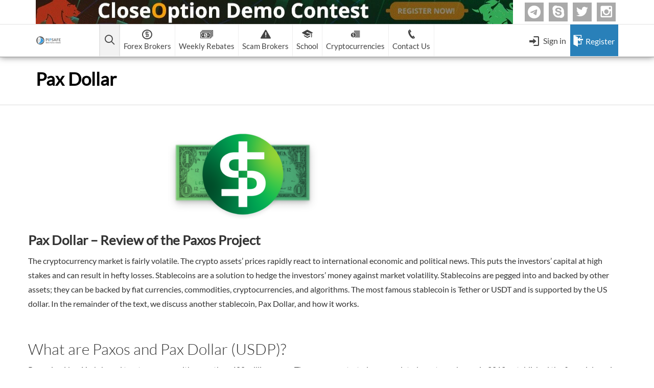

--- FILE ---
content_type: text/html; charset=UTF-8
request_url: https://www.pipsafe.com/pax-dollar/
body_size: 13166
content:
<!DOCTYPE html><html lang="en"><head> <meta http-equiv="Content-Type" content="text/html; charset=utf-8"> <title> Pax Dollar | PipSafe Forex Cashback Rebate </title> <meta name="viewport" content="width=device-width, initial-scale=1"> <meta name="author" content="Pipsafe Company"> <link rel="shortcut icon" href="https://www.pipsafe.com/wp-content/uploads/2014/10/title.png" type="image/x-icon"><!-- <link rel="stylesheet" type="text/css" href="https://www.pipsafe.com/wp-content/themes/PipSafe/css/style-28.css?v=1"> --> <!--<link rel="alternate" hreflang="en" href="https://www.pipsafe.com" />--> <link rel="stylesheet" href="https://cdn.jsdelivr.net/npm/bootstrap-icons@1.8.1/font/bootstrap-icons.css"> <meta name='robots' content='index, follow, max-image-preview:large, max-snippet:-1, max-video-preview:-1'/> <style>img:is([sizes="auto" i], [sizes^="auto," i]) { contain-intrinsic-size: 3000px 1500px }</style> <!-- This site is optimized with the Yoast SEO Premium plugin v26.1 (Yoast SEO v26.5) - https://yoast.com/wordpress/plugins/seo/ --> <meta name="description" content="Pax Dollar - The cryptocurrency market is fairly volatile. The crypto assets&#039; prices rapidly react to international economic and ....."/> <link rel="canonical" href="https://www.pipsafe.com/pax-dollar/"/> <meta property="og:locale" content="en_US"/> <meta property="og:type" content="article"/> <meta property="og:title" content="Pax Dollar"/> <meta property="og:description" content="                                                      Pax Dollar - Review of the Paxos Project The cryptocurrency market is fairly volatile. The crypto"/> <meta property="og:url" content="https://www.pipsafe.com/pax-dollar/"/> <meta property="og:site_name" content="PipSafe Forex CashBack"/> <meta property="article:publisher" content="https://www.facebook.com/PipSafe"/> <meta property="article:modified_time" content="2022-10-07T09:25:01+00:00"/> <meta property="og:image" content="https://www.pipsafe.com/wp-content/uploads/2022/10/Pax-Dollar.png"/> <meta name="twitter:label1" content="Est. reading time"/> <meta name="twitter:data1" content="5 minutes"/> <script type="application/ld+json" class="yoast-schema-graph">{"@context":"https://schema.org","@graph":[{"@type":"WebPage","@id":"https://www.pipsafe.com/pax-dollar/","url":"https://www.pipsafe.com/pax-dollar/","name":"Pax Dollar &#8226; PipSafe Forex CashBack","isPartOf":{"@id":"https://www.pipsafe.com/#website"},"primaryImageOfPage":{"@id":"https://www.pipsafe.com/pax-dollar/#primaryimage"},"image":{"@id":"https://www.pipsafe.com/pax-dollar/#primaryimage"},"thumbnailUrl":"https://www.pipsafe.com/wp-content/uploads/2022/10/Pax-Dollar.png","datePublished":"2022-10-07T09:20:31+00:00","dateModified":"2022-10-07T09:25:01+00:00","description":"Pax Dollar - The cryptocurrency market is fairly volatile. The crypto assets' prices rapidly react to international economic and .....","breadcrumb":{"@id":"https://www.pipsafe.com/pax-dollar/#breadcrumb"},"inLanguage":"en-US","potentialAction":[{"@type":"ReadAction","target":["https://www.pipsafe.com/pax-dollar/"]}]},{"@type":"ImageObject","inLanguage":"en-US","@id":"https://www.pipsafe.com/pax-dollar/#primaryimage","url":"https://www.pipsafe.com/wp-content/uploads/2022/10/Pax-Dollar.png","contentUrl":"https://www.pipsafe.com/wp-content/uploads/2022/10/Pax-Dollar.png","width":300,"height":178,"caption":"Pax Dollar"},{"@type":"BreadcrumbList","@id":"https://www.pipsafe.com/pax-dollar/#breadcrumb","itemListElement":[{"@type":"ListItem","position":1,"name":"Home","item":"https://www.pipsafe.com/"},{"@type":"ListItem","position":2,"name":"Pax Dollar"}]},{"@type":"WebSite","@id":"https://www.pipsafe.com/#website","url":"https://www.pipsafe.com/","name":"PipSafe Forex CashBack","description":"Best Forex Brokers | Highest Forex Rebates","potentialAction":[{"@type":"SearchAction","target":{"@type":"EntryPoint","urlTemplate":"https://www.pipsafe.com/?s={search_term_string}"},"query-input":{"@type":"PropertyValueSpecification","valueRequired":true,"valueName":"search_term_string"}}],"inLanguage":"en-US"}]}</script> <!-- / Yoast SEO Premium plugin. --><style id='classic-theme-styles-inline-css' type='text/css'>
/*! This file is auto-generated */
.wp-block-button__link{color:#fff;background-color:#32373c;border-radius:9999px;box-shadow:none;text-decoration:none;padding:calc(.667em + 2px) calc(1.333em + 2px);font-size:1.125em}.wp-block-file__button{background:#32373c;color:#fff;text-decoration:none}
</style><style id='global-styles-inline-css' type='text/css'>
:root{--wp--preset--aspect-ratio--square: 1;--wp--preset--aspect-ratio--4-3: 4/3;--wp--preset--aspect-ratio--3-4: 3/4;--wp--preset--aspect-ratio--3-2: 3/2;--wp--preset--aspect-ratio--2-3: 2/3;--wp--preset--aspect-ratio--16-9: 16/9;--wp--preset--aspect-ratio--9-16: 9/16;--wp--preset--color--black: #000000;--wp--preset--color--cyan-bluish-gray: #abb8c3;--wp--preset--color--white: #ffffff;--wp--preset--color--pale-pink: #f78da7;--wp--preset--color--vivid-red: #cf2e2e;--wp--preset--color--luminous-vivid-orange: #ff6900;--wp--preset--color--luminous-vivid-amber: #fcb900;--wp--preset--color--light-green-cyan: #7bdcb5;--wp--preset--color--vivid-green-cyan: #00d084;--wp--preset--color--pale-cyan-blue: #8ed1fc;--wp--preset--color--vivid-cyan-blue: #0693e3;--wp--preset--color--vivid-purple: #9b51e0;--wp--preset--gradient--vivid-cyan-blue-to-vivid-purple: linear-gradient(135deg,rgba(6,147,227,1) 0%,rgb(155,81,224) 100%);--wp--preset--gradient--light-green-cyan-to-vivid-green-cyan: linear-gradient(135deg,rgb(122,220,180) 0%,rgb(0,208,130) 100%);--wp--preset--gradient--luminous-vivid-amber-to-luminous-vivid-orange: linear-gradient(135deg,rgba(252,185,0,1) 0%,rgba(255,105,0,1) 100%);--wp--preset--gradient--luminous-vivid-orange-to-vivid-red: linear-gradient(135deg,rgba(255,105,0,1) 0%,rgb(207,46,46) 100%);--wp--preset--gradient--very-light-gray-to-cyan-bluish-gray: linear-gradient(135deg,rgb(238,238,238) 0%,rgb(169,184,195) 100%);--wp--preset--gradient--cool-to-warm-spectrum: linear-gradient(135deg,rgb(74,234,220) 0%,rgb(151,120,209) 20%,rgb(207,42,186) 40%,rgb(238,44,130) 60%,rgb(251,105,98) 80%,rgb(254,248,76) 100%);--wp--preset--gradient--blush-light-purple: linear-gradient(135deg,rgb(255,206,236) 0%,rgb(152,150,240) 100%);--wp--preset--gradient--blush-bordeaux: linear-gradient(135deg,rgb(254,205,165) 0%,rgb(254,45,45) 50%,rgb(107,0,62) 100%);--wp--preset--gradient--luminous-dusk: linear-gradient(135deg,rgb(255,203,112) 0%,rgb(199,81,192) 50%,rgb(65,88,208) 100%);--wp--preset--gradient--pale-ocean: linear-gradient(135deg,rgb(255,245,203) 0%,rgb(182,227,212) 50%,rgb(51,167,181) 100%);--wp--preset--gradient--electric-grass: linear-gradient(135deg,rgb(202,248,128) 0%,rgb(113,206,126) 100%);--wp--preset--gradient--midnight: linear-gradient(135deg,rgb(2,3,129) 0%,rgb(40,116,252) 100%);--wp--preset--font-size--small: 13px;--wp--preset--font-size--medium: 20px;--wp--preset--font-size--large: 36px;--wp--preset--font-size--x-large: 42px;--wp--preset--spacing--20: 0.44rem;--wp--preset--spacing--30: 0.67rem;--wp--preset--spacing--40: 1rem;--wp--preset--spacing--50: 1.5rem;--wp--preset--spacing--60: 2.25rem;--wp--preset--spacing--70: 3.38rem;--wp--preset--spacing--80: 5.06rem;--wp--preset--shadow--natural: 6px 6px 9px rgba(0, 0, 0, 0.2);--wp--preset--shadow--deep: 12px 12px 50px rgba(0, 0, 0, 0.4);--wp--preset--shadow--sharp: 6px 6px 0px rgba(0, 0, 0, 0.2);--wp--preset--shadow--outlined: 6px 6px 0px -3px rgba(255, 255, 255, 1), 6px 6px rgba(0, 0, 0, 1);--wp--preset--shadow--crisp: 6px 6px 0px rgba(0, 0, 0, 1);}:where(.is-layout-flex){gap: 0.5em;}:where(.is-layout-grid){gap: 0.5em;}body .is-layout-flex{display: flex;}.is-layout-flex{flex-wrap: wrap;align-items: center;}.is-layout-flex > :is(*, div){margin: 0;}body .is-layout-grid{display: grid;}.is-layout-grid > :is(*, div){margin: 0;}:where(.wp-block-columns.is-layout-flex){gap: 2em;}:where(.wp-block-columns.is-layout-grid){gap: 2em;}:where(.wp-block-post-template.is-layout-flex){gap: 1.25em;}:where(.wp-block-post-template.is-layout-grid){gap: 1.25em;}.has-black-color{color: var(--wp--preset--color--black) !important;}.has-cyan-bluish-gray-color{color: var(--wp--preset--color--cyan-bluish-gray) !important;}.has-white-color{color: var(--wp--preset--color--white) !important;}.has-pale-pink-color{color: var(--wp--preset--color--pale-pink) !important;}.has-vivid-red-color{color: var(--wp--preset--color--vivid-red) !important;}.has-luminous-vivid-orange-color{color: var(--wp--preset--color--luminous-vivid-orange) !important;}.has-luminous-vivid-amber-color{color: var(--wp--preset--color--luminous-vivid-amber) !important;}.has-light-green-cyan-color{color: var(--wp--preset--color--light-green-cyan) !important;}.has-vivid-green-cyan-color{color: var(--wp--preset--color--vivid-green-cyan) !important;}.has-pale-cyan-blue-color{color: var(--wp--preset--color--pale-cyan-blue) !important;}.has-vivid-cyan-blue-color{color: var(--wp--preset--color--vivid-cyan-blue) !important;}.has-vivid-purple-color{color: var(--wp--preset--color--vivid-purple) !important;}.has-black-background-color{background-color: var(--wp--preset--color--black) !important;}.has-cyan-bluish-gray-background-color{background-color: var(--wp--preset--color--cyan-bluish-gray) !important;}.has-white-background-color{background-color: var(--wp--preset--color--white) !important;}.has-pale-pink-background-color{background-color: var(--wp--preset--color--pale-pink) !important;}.has-vivid-red-background-color{background-color: var(--wp--preset--color--vivid-red) !important;}.has-luminous-vivid-orange-background-color{background-color: var(--wp--preset--color--luminous-vivid-orange) !important;}.has-luminous-vivid-amber-background-color{background-color: var(--wp--preset--color--luminous-vivid-amber) !important;}.has-light-green-cyan-background-color{background-color: var(--wp--preset--color--light-green-cyan) !important;}.has-vivid-green-cyan-background-color{background-color: var(--wp--preset--color--vivid-green-cyan) !important;}.has-pale-cyan-blue-background-color{background-color: var(--wp--preset--color--pale-cyan-blue) !important;}.has-vivid-cyan-blue-background-color{background-color: var(--wp--preset--color--vivid-cyan-blue) !important;}.has-vivid-purple-background-color{background-color: var(--wp--preset--color--vivid-purple) !important;}.has-black-border-color{border-color: var(--wp--preset--color--black) !important;}.has-cyan-bluish-gray-border-color{border-color: var(--wp--preset--color--cyan-bluish-gray) !important;}.has-white-border-color{border-color: var(--wp--preset--color--white) !important;}.has-pale-pink-border-color{border-color: var(--wp--preset--color--pale-pink) !important;}.has-vivid-red-border-color{border-color: var(--wp--preset--color--vivid-red) !important;}.has-luminous-vivid-orange-border-color{border-color: var(--wp--preset--color--luminous-vivid-orange) !important;}.has-luminous-vivid-amber-border-color{border-color: var(--wp--preset--color--luminous-vivid-amber) !important;}.has-light-green-cyan-border-color{border-color: var(--wp--preset--color--light-green-cyan) !important;}.has-vivid-green-cyan-border-color{border-color: var(--wp--preset--color--vivid-green-cyan) !important;}.has-pale-cyan-blue-border-color{border-color: var(--wp--preset--color--pale-cyan-blue) !important;}.has-vivid-cyan-blue-border-color{border-color: var(--wp--preset--color--vivid-cyan-blue) !important;}.has-vivid-purple-border-color{border-color: var(--wp--preset--color--vivid-purple) !important;}.has-vivid-cyan-blue-to-vivid-purple-gradient-background{background: var(--wp--preset--gradient--vivid-cyan-blue-to-vivid-purple) !important;}.has-light-green-cyan-to-vivid-green-cyan-gradient-background{background: var(--wp--preset--gradient--light-green-cyan-to-vivid-green-cyan) !important;}.has-luminous-vivid-amber-to-luminous-vivid-orange-gradient-background{background: var(--wp--preset--gradient--luminous-vivid-amber-to-luminous-vivid-orange) !important;}.has-luminous-vivid-orange-to-vivid-red-gradient-background{background: var(--wp--preset--gradient--luminous-vivid-orange-to-vivid-red) !important;}.has-very-light-gray-to-cyan-bluish-gray-gradient-background{background: var(--wp--preset--gradient--very-light-gray-to-cyan-bluish-gray) !important;}.has-cool-to-warm-spectrum-gradient-background{background: var(--wp--preset--gradient--cool-to-warm-spectrum) !important;}.has-blush-light-purple-gradient-background{background: var(--wp--preset--gradient--blush-light-purple) !important;}.has-blush-bordeaux-gradient-background{background: var(--wp--preset--gradient--blush-bordeaux) !important;}.has-luminous-dusk-gradient-background{background: var(--wp--preset--gradient--luminous-dusk) !important;}.has-pale-ocean-gradient-background{background: var(--wp--preset--gradient--pale-ocean) !important;}.has-electric-grass-gradient-background{background: var(--wp--preset--gradient--electric-grass) !important;}.has-midnight-gradient-background{background: var(--wp--preset--gradient--midnight) !important;}.has-small-font-size{font-size: var(--wp--preset--font-size--small) !important;}.has-medium-font-size{font-size: var(--wp--preset--font-size--medium) !important;}.has-large-font-size{font-size: var(--wp--preset--font-size--large) !important;}.has-x-large-font-size{font-size: var(--wp--preset--font-size--x-large) !important;}
:where(.wp-block-post-template.is-layout-flex){gap: 1.25em;}:where(.wp-block-post-template.is-layout-grid){gap: 1.25em;}
:where(.wp-block-columns.is-layout-flex){gap: 2em;}:where(.wp-block-columns.is-layout-grid){gap: 2em;}
:root :where(.wp-block-pullquote){font-size: 1.5em;line-height: 1.6;}
</style><link rel='stylesheet' id='wpo_min-header-0-css' href='https://www.pipsafe.com/wp-content/cache/wpo-minify/1765694967/assets/wpo-minify-header-f8bf16c6.min.css' type='text/css' media='all'/><script type="text/javascript" src="https://www.pipsafe.com/wp-content/cache/wpo-minify/1765694967/assets/wpo-minify-header-7bd30e53.min.js" id="wpo_min-header-0-js"></script><link rel="https://api.w.org/" href="https://www.pipsafe.com/wp-json/"/><link rel="alternate" title="JSON" type="application/json" href="https://www.pipsafe.com/wp-json/wp/v2/pages/14502"/><link rel="EditURI" type="application/rsd+xml" title="RSD" href="https://www.pipsafe.com/xmlrpc.php?rsd"/><link rel='shortlink' href='https://www.pipsafe.com/?p=14502'/><link rel="alternate" title="oEmbed (JSON)" type="application/json+oembed" href="https://www.pipsafe.com/wp-json/oembed/1.0/embed?url=https%3A%2F%2Fwww.pipsafe.com%2Fpax-dollar%2F"/><link rel="alternate" title="oEmbed (XML)" type="text/xml+oembed" href="https://www.pipsafe.com/wp-json/oembed/1.0/embed?url=https%3A%2F%2Fwww.pipsafe.com%2Fpax-dollar%2F&#038;format=xml"/> <style type="text/css" id="wp-custom-css">
			.custom-border-p{
	background-color: #ffffff;
    border: 1px solid #d9d6d6;
    border-radius: 5px;
    padding-top: 1rem;
    line-height: 32px;
}    
section.footerBottomSection {
    background-color: #000 !important;
}
  .full-width-img {
    max-width: 100%;
    height: auto;
    display: block;
    margin: 0 auto;
  }
table.table-v thead tr th {
    border: 1px #000000 solid;
    text-align: center;
    padding: 10px;
    border-bottom: 6px #5b1974 solid;
}
table.table-v  td {
    border: 1px #193760 solid;
    padding: 11px;
    text-align: center;
}
/* Critical styles for above-the-fold H1 */
h1 {
  font-size: 26px;
  font-weight: 700;
  line-height: 1.3;
}
		</style> <meta name="keywords" content=""> <!--<meta name="google-site-verification" content="vfxQa6Pj2Q5_56QcShnfaN5P7_J50zmSbOLL_-EsGfo" />--> <script src='https://www.google.com/recaptcha/api.js?onload=CaptchaCallback&render=explicit' async defer></script></head><body> <header class="MainSiteHeader"> <div class="HMTop"> <div class="container"> <div class="clearfix"> <a href="http://www.closeoption.com/referral/881478086067" class="adsT" target="_blank"> <!--<img src=" $headerAds ?>" alt="CloseOption Logo">--> <img src="https://www.pipsafe.com/wp-content/uploads/2025/05/clo-header2.webp" alt="CloseOption Referral Link" width="934" height="47"> </a> <ul class="MenuContactSocials"> <li> <a href="https://t.me/ForexCashback1" class="transition3 bi bi-telegram">Telegram</a> </li> <li> <a href="https://join.skype.com/invite/KCmweCnBpb0h" class="transition3 icon-skype">Skype</a> </li> <li> <a href="https://twitter.com/PipSafe" class="transition3 icon-twitter">twitter</a> </li> <li> <a href="https://www.instagram.com/pipsafe/" class="transition3 icon-instagram">Instagram</a> </li> </ul> </div> </div> </div> <nav class="container headerMenu"> <div class="clearfix"> <a href="https://www.pipsafe.com" class="headerLogo logoForMobile"> <img alt="PipSafe Company Logo" src="https://www.pipsafe.com/wp-content/uploads/2025/05/1.webp" class="transition3 NormalLogo" width="48" height="48" loading="lazy"> <img alt="PipSafe Company Logo" src="https://www.pipsafe.com/wp-content/uploads/2025/05/circle-mobile.webp" class="transition3 ScrollLogo" width="64" height="64" loading="lazy"> </a> <a href="https://www.pipsafe.com" class="headerLogo"> <img alt="PipSafe Company Logo" src="https://www.pipsafe.com/wp-content/uploads/2025/05/main-logo-50x50-1.png" class="transition3 NormalLogo" width="50" height="50" style="width: auto !important; height: 50px !important;"> <img alt="PipSafe Company Logo" src="https://www.pipsafe.com/wp-content/uploads/2025/05/white-logo.webp" class="transition3 ScrollLogo" width="151" height="65" style="width:auto; height:auto;" loading="lazy"> </a> <ul class="pipsMenu transition3"> <!-- <li class="homeMenuIcon pipsMainLi --> <!--">--> <!-- <a href="--> <!--" class="pipsMainA menuHome clearfix">--> <!-- <span class="icon-home3"></span>--> <!-- </a>--> <!-- </li>--> <li class="pipsMainLi HeadSearch"> <a href="#" class="pipsMainA clearfix pipsMainAToggle" aria-label="Open main menu"> <span class="icon-search2"></span> <span class="arrowDown"></span> </a> <div class="MainSubmenuToggle MenuSignInBox backTransparent"> <div class="MaskForSubmenuToggles"></div> <div class="MainCol"> <div class="Inner"> <button type="button" class="Close icon-clear" aria-label="Close menu"></button> <div class="row"> <div class="col-sm-4 col-xs-12 TEXT"> <img alt="forex search" src="https://www.pipsafe.com/wp-content/themes/PipSafe/img/search.png" width="58" height="58"> <span class="Text">Search in Pipsafe</span> </div> <div class="col-sm-8 col-xs-12 footerSearchOut"> <form class="footerSearch pipsafeSearch" method="post" action="https://www.pipsafe.com/wp-content/plugins/PipSafe/ajax/search.php"> <input type="text" class="TextBox transition3" placeholder="Search in pipsafe" name="SiteSearch"> <button type="submit" class="Submit transition3" name="SubmitSearch" aria-label="Submit search"> <span class="icon-search2"></span> </button> </form> <div class="AjaxLoader"> <span class="Icon icon-spinner9"></span> </div> </div> </div> </div> </div> </div> </li> <li class="pipsMainLi MenuBrokers HliAd "> <a href="https://www.pipsafe.com/best-forex-brokers-list" class="pipsMainA clearfix"> <span class="icon-coin-dollar"></span> <span class="Text">Forex Brokers</span> <span class="arrowDown"></span> </a> <div class="MainSubmenu"> <div class="row m-0"> <div class="col-12"> <div class="scamsMn mainBF"> <a href="https://www.pipsafe.com/best-forex-brokers-list/" class="NewsHeading transition3">Forex Brokers list</a> <label class="QSearchLabel MqSearch"> <input type="text" placeholder="Search your Forex Broker" class="QuickSearch" id="QuickSearchMenu"> <i class="icon-search2"></i> </label> </div> <div class="clearfix bBrokers" id="searchMenu"> <a class="menuForexBroker active recommended Tooltip2" data-toggle="tooltip" title="Recommended by PipSafe" href="https://www.pipsafe.com/Broker-Details/?broker=FxPro-Financial-Services-Ltd" data-controls="broker841"> <span class="menuIndex menuNumber">1</span> <span class="bname"> FxPro </span> <span class="recommend">Recommended!</span> </a> <a class="menuForexBroker " href="https://www.pipsafe.com/Broker-Details/?broker=-CloseOption" data-controls="broker948"> <span class="menuIndex menuNumber">2</span> <span class="bname"> CloseOption </span> </a> <a class="menuForexBroker recommended Tooltip2" data-toggle="tooltip" title="Recommended by PipSafe" href="https://www.pipsafe.com/Broker-Details/?broker=RoboForex" data-controls="broker890"> <span class="menuIndex menuNumber">3</span> <span class="bname"> RoboForex </span> <span class="recommend">Recommended!</span> </a> <a class="menuForexBroker " href="https://www.pipsafe.com/Broker-Details/?broker=Hot-Forex" data-controls="broker951"> <span class="menuIndex">4. </span> <span class="bname"> HF Markets </span> </a> <a class="menuForexBroker recommended Tooltip2" data-toggle="tooltip" title="Recommended by PipSafe" href="https://www.pipsafe.com/Broker-Details/?broker=Systemgates-Ltd" data-controls="broker847"> <span class="menuIndex">5. </span> <span class="bname"> Weltrade </span> <span class="recommend">Recommended!</span> </a> <a class="menuForexBroker " href="https://www.pipsafe.com/Broker-Details/?broker=XM" data-controls="broker837"> <span class="menuIndex">6. </span> <span class="bname"> XM (Non-European) </span> </a> <a class="menuForexBroker " href="https://www.pipsafe.com/Broker-Details/?broker=FreshForex" data-controls="broker900"> <span class="menuIndex">7. </span> <span class="bname"> FreshForex </span> </a> <a class="menuForexBroker " href="https://www.pipsafe.com/Broker-Details/?broker=ForexChief-Ltd" data-controls="broker943"> <span class="menuIndex">8. </span> <span class="bname"> ForexChief </span> </a> <a class="menuForexBroker " href="https://www.pipsafe.com/Broker-Details/?broker=NordFx" data-controls="broker836"> <span class="menuIndex">9. </span> <span class="bname"> NordFx </span> </a> </div> </div> <!-- <div class="col-md-3 col-sm-3 clearfix hideInMobile"> <p class="scamsMn mainBF"> <a href="https://www.pipsafe.com/binary-options-list/" class="NewsHeading transition3">Binary Options List</a> </p> <div class="clearfix binaries"> <a class="menuForexBroker active" href="https://www.pipsafe.com/closeoption" data-controls="broker8"> <span class="menuIndex menuNumber">1</span> <span class="bname"> CloseOption </span> </a> </div> </div> --> </div> <div class="MenuViewAllBrikers row m-0"> <div > <div class="clearfix"> <div class="col-md-6 col-sm-12"> <a href="https://www.pipsafe.com/best-forex-brokers-list" class="pipsafeBtn2 pipsafeBtn3-3 transition3 ViewAll IconAfter"> <span class="Text">All Forex Brokers List</span> <span class="icon-keyboard_arrow_right"></span> <span class="icon-keyboard_arrow_right"></span> </a> </div> <div class="col-md-6 col-sm-12"> <a href="https://www.pipsafe.com/changing-ib" class="pipsafeBtn2 transition3"> <span class="icon-loop transition3"></span> <span class="Text">Change IB to PipSafe</span> </a> </div> </div> </div> <!-- <div class="col-md-4 col-sm-8"> <a href="https://www.pipsafe.com/binary-options-list" class="pipsafeBtn2 pipsafeBtn3-3 transition3"> <span class="icon-coin-dollar transition3"></span> <span class="Text">All Binary Options List</span> </a> </div> --> </div> </div><!-- /.MainSubmenu --> </li> <li class="pipsMainLi hideInMobile HliAd "> <a href="https://www.pipsafe.com/best-forex-weekly-rebates/" class="pipsMainA clearfix"> <span class="icon-dollar2"></span> <span class="Text">Weekly Rebates</span> </a> </li> <li class="pipsMainLi scamMainLi MenuBrokers HliAd"> <a href="https://www.pipsafe.com/forex-broker-scam-list" class="pipsMainA clearfix"> <span class="icon-warning"></span> <span class="Text">Scam Brokers</span> <span class="arrowDown"></span> </a> <div class="MainSubmenu"> <div class="row"> <div class="col-md-6 col-sm-6 clearfix"> <p class="padLR15 scamsMn"> <a href="https://www.pipsafe.com/forex-broker-scam-list/" class="NewsHeading transition3"> <i class="icon-warning"></i> <span>Forex Brokers Scam</span> </a> </p> <div class="scamsMn"> </div> </div> <div class="col-md-6 col-sm-6 clearfix"> <p class="padLR15 scamsMn"> <a href="https://www.pipsafe.com/binary-option-scam-list/" class="NewsHeading transition3"> <i class="icon-warning"></i> <span>Binary Options Scam</span> </a> </p> <div class="scamsMn"> <a class="menuForexBroker scamsPage" data-website="http://www.OptionsXO.com" href="https://www.pipsafe.com/binary-option-scam-list/"> <span >-</span> <span class="BrokerName">OptionsXO</span> </a> <a class="menuForexBroker scamsPage" data-website="http://www.uBinary.com" href="https://www.pipsafe.com/binary-option-scam-list/"> <span >-</span> <span class="BrokerName">uBinary</span> </a> <a class="menuForexBroker scamsPage" data-website="http://" href="https://www.pipsafe.com/binary-option-scam-list/"> <span >-</span> <span class="BrokerName">Binary.com</span> </a> <a class="menuForexBroker scamsPage" data-website="http://www.aaoption.com" href="https://www.pipsafe.com/binary-option-scam-list/"> <span >-</span> <span class="BrokerName">AAOption</span> </a> <a class="menuForexBroker scamsPage" data-website="http://www.BBinary.com" href="https://www.pipsafe.com/binary-option-scam-list/"> <span >-</span> <span class="BrokerName">Banc De Binary</span> </a> <a class="menuForexBroker scamsPage" data-website="http://www.BeeOptions.com " href="https://www.pipsafe.com/binary-option-scam-list/"> <span >-</span> <span class="BrokerName">BeeOptions</span> </a> <a class="menuForexBroker scamsPage" data-website="http://www.Binary8.com" href="https://www.pipsafe.com/binary-option-scam-list/"> <span >-</span> <span class="BrokerName">Binary 8</span> </a> <a class="menuForexBroker scamsPage" data-website="http://www.Bloombex-Options.com" href="https://www.pipsafe.com/binary-option-scam-list/"> <span >-</span> <span class="BrokerName">Bloombex-Options</span> </a> <a class="menuForexBroker scamsPage" data-website="http://www.CapitalOption.com" href="https://www.pipsafe.com/binary-option-scam-list/"> <span >-</span> <span class="BrokerName">CapitalOption</span> </a> <a class="menuForexBroker scamsPage" data-website="http://www.Citrades.com" href="https://www.pipsafe.com/binary-option-scam-list/"> <span >-</span> <span class="BrokerName">Citrades</span> </a> <a class="menuForexBroker scamsPage" data-website="http://www.CapitalBankMarkets.com" href="https://www.pipsafe.com/binary-option-scam-list/"> <span >-</span> <span class="BrokerName">CapitalBankMarkets</span> </a> <a class="menuForexBroker scamsPage" data-website="http://www.BuzzTrade.com" href="https://www.pipsafe.com/binary-option-scam-list/"> <span >-</span> <span class="BrokerName">BuzzTrade</span> </a> <a class="menuForexBroker scamsPage" data-website="http://www.EdgedaleFinance" href="https://www.pipsafe.com/binary-option-scam-list/"> <span >-</span> <span class="BrokerName">Edgedale Finance</span> </a> <a class="menuForexBroker scamsPage" data-website="http://www.GOptions.com" href="https://www.pipsafe.com/binary-option-scam-list/"> <span >-</span> <span class="BrokerName">GOptions</span> </a> </div> </div> </div> <div class="clearfix"> <p class="text-right scamsMn col-sm-6"> <a href="https://www.pipsafe.com/forex-broker-scam-list/" class="pipsafeBtn4 transition3 ViewAll"> <span class="Text">All Forex Brokers Scam</span> </a> </p> <p class="text-right scamsMn col-sm-6"> <a href="https://www.pipsafe.com/binary-option-scam-list/" class="pipsafeBtn4 transition3 ViewAll"> <span class="Text">All Binary Options Scam</span> </a> </p> </div> </div><!-- /.MainSubmenu --> </li> <li class="pipsMainLi hideInMobile HliAd "> <a href="#" class="pipsMainA clearfix"> <span class="icon-graduation-cap"></span> <span class="Text">School</span> <span class="arrowDown"></span> </a> <div class="MainSubmenu"> <div class="clearfix HeaderArticlesDiv"> <div class="col-sm-6 col-lg-4 clearfix"> <a href="https://www.pipsafe.com/category/forex-learn" class="NewsHeading font_w300 transition3">Forex Learn</a> <ul class="HeaderArticlesUl"> <li> <a href="https://www.pipsafe.com/everything-you-need-to-know-about-forex-capital-markets-l-l-c" class="transition3"> <span class="icon-book"></span> <span class="Text transition3">Everything You Need to Know about Forex Capital Markets L.L.C</span> </a> </li> <li> <a href="https://www.pipsafe.com/forex-market-trading-hours" class="transition3"> <span class="icon-book"></span> <span class="Text transition3">What Are The Best Forex Market Trading Hours?</span> </a> </li> <li> <a href="https://www.pipsafe.com/forex-trading-for-beginners" class="transition3"> <span class="icon-book"></span> <span class="Text transition3">Forex Trading for Beginners: Your Ultimate Guide to Forex Market</span> </a> </li> </ul> <div class="clearfix"> <a href="https://www.pipsafe.com/category/learn/forex-learn/forex-learn-videos/" class="leftBtnMore transition3">Videos</a> <a href="https://www.pipsafe.com/category/learn/forex-learn/forex-learn-books/" class="leftBtnMore transition3">Books</a> <a href="https://www.pipsafe.com/category/forex-learn" class="rightBtnMore transition3">forex learn</a> </div> </div> <div class="col-sm-6 col-lg-4 clearfix"> <a href="https://www.pipsafe.com/category/binary-options-learn/" class="NewsHeading font_w300 transition3">Binary Options Learn</a> <ul class="HeaderArticlesUl"> <li> <a href="https://www.pipsafe.com/open-the-winning-gates-for-binary-options-trading-by-using-these-simple-tips" class="transition3"> <span class="icon-book"></span> <span class="Text transition3">Open The Winning Gates for BINARY OPTIONS TRADING by Using These Simple Tips   </span> </a> </li> <li> <a href="https://www.pipsafe.com/the-history-of-binary-options" class="transition3"> <span class="icon-book"></span> <span class="Text transition3">The History of Binary Options</span> </a> </li> <li> <a href="https://www.pipsafe.com/top-reasons-trade-binary-options" class="transition3"> <span class="icon-book"></span> <span class="Text transition3">Top Reasons to Trade Binary Options</span> </a> </li> </ul> <div class="clearfix"> <a href="https://www.pipsafe.com/category/learn/binary-options-learn-videos/" class="leftBtnMore transition3">Videos</a> <a href="https://www.pipsafe.com/category/learn/binary-options-learn-books/" class="leftBtnMore transition3">Books</a> <a href="https://www.pipsafe.com/category/binary-options-learn" class="rightBtnMore transition3">binary learn</a> </div> </div> <div class="col-sm-12 col-md-12 col-lg-4 clearfix headesubStyle1"> <div class="bigSubLinkDiv"> <a href="https://www.pipsafe.com/category/Forex-Binary-Options-Strategies" class="bigSubLink">Forex &amp; Binary Options Strategies</a> </div> <a href="https://www.pipsafe.com/fun-forex-pictures" class="NewsHeading font_w300 transition3">Fun - Forex jokes</a> <div class="row"> <div class="col-sm-12 col-xs-12"> <ul class="HeaderNewsUl"> <li> <a href="https://www.pipsafe.com/fun-forex-pictures" class="transition3"> <span class="icon-happy"></span> Having fun by watching Forex jokes. </a> </li> </ul> </div> </div> </div> </div> </div> </li> <li class="pipsMainLi hideInMobile HliAd "> <a href="#" class="pipsMainA clearfix"> <span class="icon-coins"></span> <span class="Text">Cryptocurrencies</span> <span class="arrowDown"></span> </a> <div class="MainSubmenu"> <div class="clearfix HeaderArticlesDiv"> <div class="col-sm-4 clearfix"> <a href="https://www.pipsafe.com/category/best-crypto-exchanges" class="NewsHeading font_w300 transition3 yas2">Best Crypto Exchanges</a> <ul class="HeaderArticlesUl"> <li> <a href="https://www.pipsafe.com/cex-io" class="transition3 cripto-link"> <div> <span class="Text transition3">CEX.IO</span> </div> </a> </li> <li> <a href="https://www.pipsafe.com/gemini" class="transition3 cripto-link"> <div> <span class="Text transition3">Gemini</span> </div> </a> </li> <li> <a href="https://www.pipsafe.com/bitglobal" class="transition3 cripto-link"> <div> <span class="Text transition3">BitGlobal</span> </div> </a> </li> </ul> </div> <div class="clogool-sm-4 clearfix"> <a href="https://www.pipsafe.com/category/latest-bitcoin-and-altcoin-news/" class="NewsHeading font_w300 transition3">Latest Bitcoin and Altcoin News</a> <ul class="HeaderArticlesUl"> <li> <a href="https://www.pipsafe.com/contract-for-sushi-dex-approval-exploited-for-3-3m" class="transition3 cripto-link"> <div> <span class="Text transition3">Contract for Sushi DEX Approval Exploited for $3.3M</span> </div> </a> </li> <li> <a href="https://www.pipsafe.com/the-u-s-treasury-issues-a-warning-about-north-korea-and-scammers-using-defi-to-launder-money" class="transition3 cripto-link"> <div> <span class="Text transition3">The U.S. Treasury Issues a Warning About North Korea and Scammers Using DeFi to Launder Money</span> </div> </a> </li> <li> <a href="https://www.pipsafe.com/three-canadian-crypto-exchanges-announce-their-intention-to-merge" class="transition3 cripto-link"> <div> <span class="Text transition3">Three Canadian Crypto Exchanges Announce Their Intention to Merge </span> </div> </a> </li> </ul> </div> <div class="col-md-4 col-sm-6 clearfix headesubStyle1"> <div class="bigSubLinkDiv"> <a href="https://www.pipsafe.com/cryptocurrencies-list/"> <img src="https://www.pipsafe.com/wp-content/uploads/2025/05/top-cryptocurrencies-articles-menu-thumbnail.webp" alt="Thumbnail image for cryptocurrency articles and top coin list in the Pipsafe menu" width="356" height="200" style="max-width:100%;" class="Img"> </a> </div> </div> </div> </div> </li> <li class="pipsMainLi hideInMobile HliAd hideInTab hideInlop"> <a href="https://www.pipsafe.com/contact-us" class="pipsMainA clearfix"> <span class="icon-phone4"></span> <span class="Text">Contact Us</span> <span class="arrowDown"></span> </a> <div class="MainSubmenu ContactUsSubmenu"> <div class="clearfix"> <div class="col-sm-4 clearfix"> <p class="Heading1 h4"> <span class="icon-target"></span> <span class="Text">Contact Us</span> </p> <ul class="MenuContactUl"> <li> <a href="https://www.pipsafe.com/faq" class="transition3"> <span class="icon-help"></span> <span class="Text">FAQ</span> </a> </li> <li> <a href="https://www.pipsafe.com/about-us" class="transition3"> <span class="icon-profile2"></span> <span class="Text">About Pipsafe</span> </a> </li> <li> <a href="https://www.pipsafe.com/contact-us" class="transition3"> <span class="icon-users"></span> <span class="Text">Contact Us</span> </a> </li> </ul> <ul class="MenuContactSocials"> <li> <a href="https://t.me/ForexCashback1" class="transition3 bi bi-telegram">Telegram</a> </li> <li> <a href="https://join.skype.com/invite/KCmweCnBpb0h" class="transition3 icon-skype">Skype</a> </li> <li> <a href="https://twitter.com/PipSafe" class="transition3 icon-twitter">Twitter</a> </li> <li> <a href="https://www.instagram.com/pipsafe/" class="transition3 icon-instagram">Instagram</a> </li> </ul> </div> <div class="col-sm-4 clearfix"> <p class="Heading1 h4"> <span class="icon-info-outline"></span> <span class="Text">Contact Details</span> </p> <ul class="menuContactDetails"> <li> <a href="/cdn-cgi/l/email-protection#21725451514e535561514851524047440f424e4c" class="transition3"> <span class="icon-envelope3"></span> <span class="Text"><span class="__cf_email__" data-cfemail="c89bbdb8b8a7babc88b8a1b8bba9aeade6aba7a5">[email&#160;protected]</span></span> </a> </li> <li> <a href="/cdn-cgi/l/email-protection#016c60736a6475686f6641716871726067642f626e6c" class="transition3"> <span class="icon-envelope3"></span> <span class="Text"><span class="__cf_email__" data-cfemail="670a06150c02130e090027170e17140601024904080a">[email&#160;protected]</span></span> </a> </li> <li> <a href="skype:Pipsafe" class="transition3"> <span class="icon-skype2 Skype"></span> <span class="Text">Pipsafe</span> </a> </li> </ul> </div> <div class="col-sm-4 clearfix"> <p class="Heading1 h4"> <span class="icon-email2"></span> <span class="Text">Contact Form</span> </p> <form class="menuContactForm clearfix" action="https://www.pipsafe.com/wp-content/plugins/PipSafe/ajax/contact_us.php" method="post"> <input type="email" class="Email transition3" name="ContactUsMail" placeholder="Enter Your Email" required pattern="[a-z0-9A-Z._%+-]+@[a-z0-9A-Z.-]+\.[a-zA-Z]{2,}$" title="Please write a valid email address"> <textarea class="Message transition3" name="ContactUsMessage" placeholder="Enter Your Message" required></textarea> <div class="g-recaptcha" id="RecaptchaFieldContactUs"></div> <div class="pull-right"> <button type="submit" class="Submit transition3" name="submit_message"> <span class="icon-mail7 transition3"></span> <span class="Text">Send</span> </button> </div> <div class="AjaxLoader"> <span class="Icon icon-spinner9"></span> </div> </form> </div> </div> </div> </li> <li class="pipsMainLi Register hideInTab"> <a href="https://www.pipsafe.com/sign-up/" class="pipsMainA clearfix Register transition3"> <span class="icon-sign-in"></span> <span class="Text"> Register</span> </a> </li> <li class="pipsMainLi SignIn"> <button type="button" class="pipsMainA clearfix pipsMainAToggle" aria-label="Open Menu"> <span class="icon-login"></span> <span class="Text">Sign in</span> </button> <div class="MainSubmenuToggle MenuSignInBox backTransparent"> <div class="MaskForSubmenuToggles"></div> <div class="clearfix"> <button type="button" class="Close icon-clear" aria-label="Close menu" aria-label="Toggle main menu"></button> <div class="col-md-4 col-sm-6 col-xs-10 pull-right MainColumn HeaderSignInOuter"> <form class="clearfix" id="HeaderSignIn" method="post" action="https://www.pipsafe.com/wp-content/plugins/PipSafe/ajax/session.php"> <input type="email" class="InputText transition3" name="UserLoginMail" placeholder="Enter your email" required pattern="[a-z0-9A-Z._%+-]+@[a-z0-9A-Z.-]+\.[a-zA-Z]{2,}$" title="Please write a valid email address"> <input type="password" class="InputText transition3" name="LoginSession" placeholder="Enter the password" required> <fieldset class="row"> <div class="col-sm-6 col-xs-6 text-right manuCapchaImage leftColumn"> <img alt="an image" src="https://www.pipsafe.com/wp-content/plugins/PipSafe/view/captcha.php" height="40" width="30" style="width:auto;height:auto;"> </div> <div class="col-sm-6 col-xs-6 rightColumn"> <input type="text" class="InputText transition3" name="UserCaptcha" placeholder="Enter the capcha" required> </div> </fieldset> <fieldset class="text-right checkBx2"> <label class="checkTermDivInner relativePos"> <input type="checkbox" class="menuCheckbox" title="This field is necessary."> <span class="icon-check-box-outline-blank IconTerms"></span> <span class="transition3 relativePos">Keep me signed in</span> </label> </fieldset> <fieldset class="text-right"> <button type="submit" class="menuSubmitForm transition3" name="UserLogin"> <span class="icon-login transition3"></span> <span class="Text">Sign in</span> </button> </fieldset> <hr class="Hr2"> <div class="text-center"> <a href="https://www.pipsafe.com/forgot-password" class="ForegotPass">I forgot my password</a> </div> </form> <div class="AjaxLoader"> <span class="Icon icon-spinner9"></span> </div> <div class="ShowInMobile"> <hr> <div class="clearfix"> <a href="https://www.pipsafe.com/sign-up/" class="pipsafeBtn2 transition3 pull-right"> <span class="icon-login transition3"></span> <span class="Text">Sign Up Now</span> </a> <p class="paddingClass7px">Have not you an Accont?</p> </div> </div> </div> </div> </div> </li> </ul> </div> </nav> </header> <script data-cfasync="false" src="/cdn-cgi/scripts/5c5dd728/cloudflare-static/email-decode.min.js"></script><script type="text/javascript">
        var CaptchaCallback = function() {
            grecaptcha.render('RecaptchaFieldContactUs', {
                'sitekey': '6LdgSjQUAAAAANY338VCiC8chOQ2jNdKdjyy7FDf'
            });
        };
    </script> <section class="AlldivWithBg"> <div class="container"> <div class="HomeTopSectionDiv2"> <h1>Pax Dollar</h1> </div> </div> </section> <section class="container CompanyPage OverXHide" itemtype="http://schema.org/Organization"> <h1>                                                      <img fetchpriority="high" decoding="async" class="size-full wp-image-14503 alignnone" src="https://www.pipsafe.com/wp-content/uploads/2022/10/Pax-Dollar.png" alt="Pax Dollar" width="300" height="178"/></h1><h1>Pax Dollar &#8211; Review of the Paxos Project</h1><p>The cryptocurrency market is fairly volatile. The crypto assets&#8217; prices rapidly react to international economic and political news. This puts the investors&#8217; capital at high stakes and can result in hefty losses. Stablecoins are a solution to hedge the investors&#8217; money against market volatility. Stablecoins are pegged into and backed by other assets; they can be backed by fiat currencies, commodities, cryptocurrencies, and algorithms. The most famous stablecoin is Tether or USDT and is supported by the US dollar. In the remainder of the text, we discuss another stablecoin, Pax Dollar, and how it works.</p><p>&nbsp;</p><h2>What are Paxos and Pax Dollar (USDP)?</h2><p>Paxos is a New York-based trust company with more than 400 million users. The company started as a regulated crypto exchange in 2012, established the financial service trust charter for digital assets in 2015, and issued the world&#8217;s first regulated stablecoin in 2018. The company&#8217;s primary goal was to bridge the gap between the traditional markets and eCommerce. In other words, Paxos has implemented various markets into a technologically-advanced system to facilitate fund transfers.</p><p>Paxos provides several different services. For example, the Crypto Brokerage service allows enterprise users to create digital wallets, transfer funds, lend, and stake assets. Paxos also has a crypto exchange called itBit which is designed for institutional investors; it provides a safe trading platform with oversight from the New York Department of Financial Services (DFS). It is worth mentioning that USPD-paired transactions in itBit have zero fees. Other Paxos services include the Securities and Commodities Settlements that use blockchain technology to maximize efficiency.</p><p>Pax Dollar or USDP (previously known as Paxos Standard or PAX) is an ERC20-Standard stablecoin based on the Ethereum blockchain. USDP combines US dollar stability with blockchain so traders can transfer funds with minimized risks. The tokens are collateralized 1:1, meaning that there is a dollar in Paxos&#8217;s bank accounts for every token. Paxos is regularly audited, so the USD reserves fully match the USDP tokens. USDP tokens can be transferred to wallet addresses all around the world, and if a user wants to redeem the assets, they can send them to Paxos addresses. Paxos then burns the specified tokens and sends the fiat equivalent to the user&#8217;s bank account.</p><p>Aside from USDP, which is pegged into the US dollar, Paxos offers another asset backed by physical gold. Pax Gold (PAXG) is ‘backed by one fine troy ounce (t oz) of a 400 oz London Good Delivery gold bar, stored in Brink’s vaults.&#8217; PAXG also uses the ERC-20 standard and is based on the Ethereum blockchain.</p><p>&nbsp;</p><p><strong>Who are the Founders of Paxos?</strong></p><p>Charles Cascarilla is the co-founder and CEO of Paxos company with an educational and professional background related to his job. He got his BA in Business Administration from the University of Norte Dome. Career-wise, he was a portfolio manager at Claiborne Capital Management between 2001 and 2003. Charles is also a founding member of the Association of Digital Asset Markets (ADAM) and Cedar Hill Capital Partners. The second co-founder is Rich Teo, who is equally qualified to run a company like Paxos. He graduated from the University of Michigan with a BA degree in Business Administration. Has had previously worked as a financial analyst at Citi and a senior analyst at Cedar Hill Capital Partners. Paxos is transparent about its management team, and some well-known figures in the business world, such as Sheila Bair and Bill Bradly, are on Paxo&#8217;s board. You check out the board members <a href="https://paxos.com/company/">here</a>.</p><p>&nbsp;</p><p><strong>What is the Market Status of USDP?</strong></p><p>At the time of writing (10/7/2022), USDP is ranked 49 (the fifth among stablecoins) at <a href="https://coinmarketcap.com/currencies/paxos-standard/">CoinMarketCap</a>. Each token is steadily worth $1, but considering the all-time chart, it has set a record of $2 as its ATH and $0.87 as ATL. The asset’s market cap is $945,396,898, with a daily trading volume of <a href="https://coinmarketcap.com/currencies/paxos-standard/markets/">$81,392,289</a>. Also, since it is a 1:1 collateralized token, the circulating supply equals the total supply, which amounts to $945,642,940.</p><p>&nbsp;</p><p>&nbsp;</p><p><strong>What are the Advantages of Paxos?</strong></p><p>Using blockchain technology, Pax Dollar has accelerated and facilitated fund transfers and reduced transaction costs in a safe environment. Paxos offers verified reserves (audited monthly by <a href="https://www.withum.com/">Withum</a>) which have gained the trust of traders. Furthermore, Investors&#8217; funds are deposited in bankruptcy-remote accounts, and the corporate funds are separated from them. The investors&#8217; funds are also insured so they can redeem their capital even if the company announces bankruptcy. Moreover, USDP tokens are distributed among several high-volume crypto exchanges such as Binance, Digifinex, Bittrex, Bithumb Global, etc. Therefore, the token has high liquidity. Another good point about USDP is that it can be stored on any wallet that supports Ethereum ERC-20 tokens.</p><p>&nbsp;</p><p><strong>What are the Disadvantages of Paxos?</strong></p><p>Paxos is heavily regulated and fully centralized, and the company has full control over the transactions and can decide to stop the asset redemption at will. Therefore, USDP tokens are most useful for fund transfers between two parties who appreciate legitimacy and transparency. However, if the sender and receiver prefer to transfer funds privately, they should use decentralized stablecoins such as DAI. Another downside to USDP is that it is supported by only 20 exchanges, and many crypto exchanges have not listed the token in their trading charts. Furthermore, although USDP is among the top 50 listed tokens at CoinMarketCap, it cannot compete with USDT and USDC in terms of the trading volume. Finally, as an ERC-20 token, the transaction speed is not fast (15 transactions per second), and traders will have to pay an extra gas fee for faster transactions.</p><p>&nbsp;</p><p><strong>Final Words</strong></p><blockquote><p>Stablecoins offer a viable solution to the volatility of the cryptocurrency market. There are several prominent stablecoins in the market, including USDT and USDC. USDP is also one of the famous stablecoins, but it is entirely centralized and regulated. The asset is most suitable for fund transfers in which transparency plays an important role. Thus, if traders desire to have more anonymity in their transactions, they should use decentralized stablecoins like DAI.</p></blockquote><p>&nbsp;</p><p><strong>Disclaimer: </strong>Please note that the above info is gathered solely for educational purposes and is <em>not </em>financial advice. It’s crucial to consult a market expert before making any investment.</p><p>&nbsp;</p><p>Official Website: <a href="https://paxos.com/usdp/" target="_blank" rel="noopener">www.paxos.com</a></p><p>Source: <a href="https://www.pipsafe.com/cryptocurrencies-list/" target="_blank" rel="noopener">The Pipsafe Team</a></p> </section> <!-- content --> <footer> <div class="footerTopSection"> <div class="container"> <div class="row"> <section class="col-md-4 col-sm-6 col-xs-12"> <p class="colorWhite h4">PIPSAFE WEBSITE</p> <ul class="FooterLinkList"> <!-- <li> <a href="https://www.pipsafe.com/binary-options-list" class="transition3">Binary Options List</a> </li> --> <!-- <li> <a href="https://www.pipsafe.com/forex-contest" class="transition3">Weekly Contests</a> </li> --> <!-- <li> <a href="https://www.pipsafe.com/fun-forex-pictures" class="transition3">Fun</a> </li> --> <li> <a href="https://www.pipsafe.com/faq" class="transition3">FAQ</a> </li> <!-- <li> <a href="https://www.pipsafe.com/forex-related-link" class="transition3">Forex Related Links</a> </li> --> <!-- <li> <a href="https://www.pipsafe.com/changing-ib" class="transition3">Changing IB</a> </li> --> <!-- <li> <a href="https://www.pipsafe.com/promotions" class="transition3">Promotions</a> </li> --> <!-- <li> <a href="https://www.pipsafe.com/user-brokers-vote" class="transition3">User Votes for Brokers</a> </li> --> <li> <a href="https://www.pipsafe.com/high-risk-warning" class="transition3">High Risk Warning</a> </li> <li> <a href="https://www.pipsafe.com/privacy-policy" class="transition3">Privacy Policy</a> </li> <li> <a href="https://www.pipsafe.com/terms-and-conditions" class="transition3">Terms & Conditions</a> </li> </ul> </section> <section class="col-md-4 col-sm-6 col-xs-12"> <p class="colorWhite h4">PIPSAFE SERVICES</p> <ul class="FooterLinkList"> <!-- <li> <a href="https://www.pipsafe.com/referal" class="transition3">Make Money</a> </li> --> <li> <a href="https://www.pipsafe.com/about-us" class="transition3">About Us</a> </li> <li> <a href="https://www.pipsafe.com/contact-us" class="transition3">Contact Us</a> </li> <li> <a href="https://www.pipsafe.com/compare-brokers" class="transition3">Compare Brokers</a> </li> <!-- <li> <a href="https://www.pipsafe.com/advertising" class="transition3">Advertising</a> </li> --> <!-- <li> <a href="https://www.pipsafe.com/e-currency-exchange" class="transition3">E-Currency Exchange</a> </li> --> <!-- <li> <a href="https://www.pipsafe.com/expert-adviser-shop" class="transition3">Expert Adviser Shop</a> </li> --> <li> <a href="https://www.pipsafe.com/category/learn/forex-learn/forex-learn-books/" class="transition3">Forex E-Books</a> </li> <!-- <li> <a href="https://www.pipsafe.com/forex-money-management" class="transition3">Forex Money Management</a> </li> --> <li> <a href="https://www.pipsafe.com/blog" class="transition3">Forex News</a> </li> <!-- <li> <a href="https://www.pipsafe.com/strategy-to-expert" class="transition3">Expert Adviser</a> </li> --> </ul> </section> <div class="col-md-4 col-sm-6 col-xs-12 colorWhite"> <p class="colorWhite">Please Refer to Our Social Media for the Latest News and Updates</p> <ul class="MenuContactSocialsFooter"> <li> <a href="https://t.me/ForexCashback1" class="transition3 bi bi-telegram">telegram</a> </li> <li> <a href="https://www.instagram.com/pipsafe/" class="transition3 icon-instagram">instagram</a> </li> <li> <a href="https://twitter.com/PipSafe" class="transition3 icon-twitter">twitter</a> </li> <li> <a href="https://join.skype.com/invite/KCmweCnBpb0h" class="transition3 icon-skype">skype</a> </li> </ul> <section class="footerSearchOut"> <p class="colorWhite">Search</p> <form class="footerSearch pipsafeSearch" method="post" action="https://www.pipsafe.com/wp-content/plugins/PipSafe/ajax/search.php" id="FooterSearch"> <input type="text" class="TextBox transition3" placeholder="Search in pipsafe" name="SiteSearch"> <button type="submit" class="Submit transition3" name="SubmitSearch" aria-label="Search" title="Search"> <span class="icon-search2"></span> </button> </form> <div class="AjaxLoader"> <span class="Icon icon-spinner9"></span> </div> </section> <section class="Newletter"> <p class="h4">Newsletter</p> <p>Want to keep up to date with all our latest news about Forex brokers and bounes? </p> <form id="FooterNewsletter" action="https://www.pipsafe.com/wp-content/plugins/PipSafe/ajax/subscribe_mail.php" method="post" class="footerSearch footerNewsletter"> <input type="email" class="TextBox transition3" name="SubMail" placeholder="Enter your email"> <button type="submit" class="Submit transition3" name="SubmitSubMail" aria-label="Search"> <span class="icon-mail7"></span> </button> </form> <div class="AjaxLoader"> <span class="Icon icon-spinner9"></span> </div> </section> <div class="text-center"> <div class="sslCertificate"> </div> </div> </div> <!--googleoff: all--> <!-- <section class="col-md-3 col-sm-6 col-xs-12 footerTestimonial"> <a href="https://www.pipsafe.com/category/forex-vs-binary-options/" class="facLink">Forex VS Binary Options</a> <a href="https://www.pipsafe.com/category/Forex-Binary-Options-Strategies/" class="facLink">Strategies</a> <a href="https://www.pipsafe.com/category/forex-learn/" class="facLink">Forex Learning</a> <a href="https://www.pipsafe.com/category/binary-options-learn/" class="facLink">Binary Options Learning</a> </section> --> <!--googleon: all--> </div> </div> </div> <section class="footerBottomSection"> <div class="container"> <p class="h4">Risk Disclosure:</p> <span class="transition3">Trading foreign currencies is a challenging and potentially profitable opportunity for educated and experienced investors. Therefore, it is important that you fully understand the risks involved before entering the Forex market.</span> <span class="ShortText transition3">Unfortunately, we do not provide services to clients from Iran and North Korea.</span> <a href="https://www.pipsafe.com/high-risk-warning" style="color: red !important;" class="ShortText transition3">Further explanation</a> <p class="text-right">Copyright © 2013-2026 PipSafe.com. All Rights Reserved.</p> </div> </section></footer><!-- Modal --><div class="modal fade" id="ModalFooterSearch" tabindex="-1" role="dialog"> <div class="modal-dialog" role="document"> <div class="modal-content"> <div class="modal-header"> <button type="button" class="close" data-dismiss="modal" aria-label="Close"><span aria-hidden="true">&times;</span></button> <h4 class="modal-title"> <span class="icon-search2 MainColor3"></span> Search Result for ( <span class="ForSearch"></span> ) : About <span class="Nums"></span> </h4> </div> <div class="modal-body"> <ul class="Results"></ul> <div class="Pagination" style="display:none;"></div> <div class="AjaxLoader"> <span class="Icon icon-spinner9"></span> </div> </div> <div class="modal-footer"> <button type="button" class="btn btn-default" data-dismiss="modal"> <span class="icon-clear"></span> Close </button> </div> </div> </div></div><!-- /.Modal --><div class="PipsafeAlertBox"> <div class="Cover"></div> <div class="alertInner"> <div class="Inner"> <div class="header"> <span class="icon-warning3 MainLink6"></span> <span class="Text">Alert Header</span> <button type="button" class="close closeAlert"> <span class="icon-close"></span> </button> </div> <div class="Body"> <p class="PText">Alert Message</p> <div class="text-right"> <button type="button" class="CloseAlertBox pipsafeBtn2 transition3"> <span class="Icon icon-check2"></span> <span class="Text">Ok</span> </button> </div> </div> </div> </div></div><!-- PipsafeAlertBox --><!-- google analytics --><script>
    (function(i, s, o, g, r, a, m) {
        i['GoogleAnalyticsObject'] = r;
        i[r] = i[r] || function() {
            (i[r].q = i[r].q || []).push(arguments)
        }, i[r].l = 1 * new Date();
        a = s.createElement(o),
            m = s.getElementsByTagName(o)[0];
        a.async = 1;
        a.src = g;
        m.parentNode.insertBefore(a, m)
    })(window, document, 'script', 'https://www.google-analytics.com/analytics.js', 'ga');

    ga('create', 'UA-76726415-1', 'auto');
    ga('send', 'pageview');
</script>

--- FILE ---
content_type: text/html; charset=utf-8
request_url: https://www.google.com/recaptcha/api2/anchor?ar=1&k=6LdgSjQUAAAAANY338VCiC8chOQ2jNdKdjyy7FDf&co=aHR0cHM6Ly93d3cucGlwc2FmZS5jb206NDQz&hl=en&v=N67nZn4AqZkNcbeMu4prBgzg&size=normal&anchor-ms=20000&execute-ms=30000&cb=r5torr8lnpox
body_size: 49473
content:
<!DOCTYPE HTML><html dir="ltr" lang="en"><head><meta http-equiv="Content-Type" content="text/html; charset=UTF-8">
<meta http-equiv="X-UA-Compatible" content="IE=edge">
<title>reCAPTCHA</title>
<style type="text/css">
/* cyrillic-ext */
@font-face {
  font-family: 'Roboto';
  font-style: normal;
  font-weight: 400;
  font-stretch: 100%;
  src: url(//fonts.gstatic.com/s/roboto/v48/KFO7CnqEu92Fr1ME7kSn66aGLdTylUAMa3GUBHMdazTgWw.woff2) format('woff2');
  unicode-range: U+0460-052F, U+1C80-1C8A, U+20B4, U+2DE0-2DFF, U+A640-A69F, U+FE2E-FE2F;
}
/* cyrillic */
@font-face {
  font-family: 'Roboto';
  font-style: normal;
  font-weight: 400;
  font-stretch: 100%;
  src: url(//fonts.gstatic.com/s/roboto/v48/KFO7CnqEu92Fr1ME7kSn66aGLdTylUAMa3iUBHMdazTgWw.woff2) format('woff2');
  unicode-range: U+0301, U+0400-045F, U+0490-0491, U+04B0-04B1, U+2116;
}
/* greek-ext */
@font-face {
  font-family: 'Roboto';
  font-style: normal;
  font-weight: 400;
  font-stretch: 100%;
  src: url(//fonts.gstatic.com/s/roboto/v48/KFO7CnqEu92Fr1ME7kSn66aGLdTylUAMa3CUBHMdazTgWw.woff2) format('woff2');
  unicode-range: U+1F00-1FFF;
}
/* greek */
@font-face {
  font-family: 'Roboto';
  font-style: normal;
  font-weight: 400;
  font-stretch: 100%;
  src: url(//fonts.gstatic.com/s/roboto/v48/KFO7CnqEu92Fr1ME7kSn66aGLdTylUAMa3-UBHMdazTgWw.woff2) format('woff2');
  unicode-range: U+0370-0377, U+037A-037F, U+0384-038A, U+038C, U+038E-03A1, U+03A3-03FF;
}
/* math */
@font-face {
  font-family: 'Roboto';
  font-style: normal;
  font-weight: 400;
  font-stretch: 100%;
  src: url(//fonts.gstatic.com/s/roboto/v48/KFO7CnqEu92Fr1ME7kSn66aGLdTylUAMawCUBHMdazTgWw.woff2) format('woff2');
  unicode-range: U+0302-0303, U+0305, U+0307-0308, U+0310, U+0312, U+0315, U+031A, U+0326-0327, U+032C, U+032F-0330, U+0332-0333, U+0338, U+033A, U+0346, U+034D, U+0391-03A1, U+03A3-03A9, U+03B1-03C9, U+03D1, U+03D5-03D6, U+03F0-03F1, U+03F4-03F5, U+2016-2017, U+2034-2038, U+203C, U+2040, U+2043, U+2047, U+2050, U+2057, U+205F, U+2070-2071, U+2074-208E, U+2090-209C, U+20D0-20DC, U+20E1, U+20E5-20EF, U+2100-2112, U+2114-2115, U+2117-2121, U+2123-214F, U+2190, U+2192, U+2194-21AE, U+21B0-21E5, U+21F1-21F2, U+21F4-2211, U+2213-2214, U+2216-22FF, U+2308-230B, U+2310, U+2319, U+231C-2321, U+2336-237A, U+237C, U+2395, U+239B-23B7, U+23D0, U+23DC-23E1, U+2474-2475, U+25AF, U+25B3, U+25B7, U+25BD, U+25C1, U+25CA, U+25CC, U+25FB, U+266D-266F, U+27C0-27FF, U+2900-2AFF, U+2B0E-2B11, U+2B30-2B4C, U+2BFE, U+3030, U+FF5B, U+FF5D, U+1D400-1D7FF, U+1EE00-1EEFF;
}
/* symbols */
@font-face {
  font-family: 'Roboto';
  font-style: normal;
  font-weight: 400;
  font-stretch: 100%;
  src: url(//fonts.gstatic.com/s/roboto/v48/KFO7CnqEu92Fr1ME7kSn66aGLdTylUAMaxKUBHMdazTgWw.woff2) format('woff2');
  unicode-range: U+0001-000C, U+000E-001F, U+007F-009F, U+20DD-20E0, U+20E2-20E4, U+2150-218F, U+2190, U+2192, U+2194-2199, U+21AF, U+21E6-21F0, U+21F3, U+2218-2219, U+2299, U+22C4-22C6, U+2300-243F, U+2440-244A, U+2460-24FF, U+25A0-27BF, U+2800-28FF, U+2921-2922, U+2981, U+29BF, U+29EB, U+2B00-2BFF, U+4DC0-4DFF, U+FFF9-FFFB, U+10140-1018E, U+10190-1019C, U+101A0, U+101D0-101FD, U+102E0-102FB, U+10E60-10E7E, U+1D2C0-1D2D3, U+1D2E0-1D37F, U+1F000-1F0FF, U+1F100-1F1AD, U+1F1E6-1F1FF, U+1F30D-1F30F, U+1F315, U+1F31C, U+1F31E, U+1F320-1F32C, U+1F336, U+1F378, U+1F37D, U+1F382, U+1F393-1F39F, U+1F3A7-1F3A8, U+1F3AC-1F3AF, U+1F3C2, U+1F3C4-1F3C6, U+1F3CA-1F3CE, U+1F3D4-1F3E0, U+1F3ED, U+1F3F1-1F3F3, U+1F3F5-1F3F7, U+1F408, U+1F415, U+1F41F, U+1F426, U+1F43F, U+1F441-1F442, U+1F444, U+1F446-1F449, U+1F44C-1F44E, U+1F453, U+1F46A, U+1F47D, U+1F4A3, U+1F4B0, U+1F4B3, U+1F4B9, U+1F4BB, U+1F4BF, U+1F4C8-1F4CB, U+1F4D6, U+1F4DA, U+1F4DF, U+1F4E3-1F4E6, U+1F4EA-1F4ED, U+1F4F7, U+1F4F9-1F4FB, U+1F4FD-1F4FE, U+1F503, U+1F507-1F50B, U+1F50D, U+1F512-1F513, U+1F53E-1F54A, U+1F54F-1F5FA, U+1F610, U+1F650-1F67F, U+1F687, U+1F68D, U+1F691, U+1F694, U+1F698, U+1F6AD, U+1F6B2, U+1F6B9-1F6BA, U+1F6BC, U+1F6C6-1F6CF, U+1F6D3-1F6D7, U+1F6E0-1F6EA, U+1F6F0-1F6F3, U+1F6F7-1F6FC, U+1F700-1F7FF, U+1F800-1F80B, U+1F810-1F847, U+1F850-1F859, U+1F860-1F887, U+1F890-1F8AD, U+1F8B0-1F8BB, U+1F8C0-1F8C1, U+1F900-1F90B, U+1F93B, U+1F946, U+1F984, U+1F996, U+1F9E9, U+1FA00-1FA6F, U+1FA70-1FA7C, U+1FA80-1FA89, U+1FA8F-1FAC6, U+1FACE-1FADC, U+1FADF-1FAE9, U+1FAF0-1FAF8, U+1FB00-1FBFF;
}
/* vietnamese */
@font-face {
  font-family: 'Roboto';
  font-style: normal;
  font-weight: 400;
  font-stretch: 100%;
  src: url(//fonts.gstatic.com/s/roboto/v48/KFO7CnqEu92Fr1ME7kSn66aGLdTylUAMa3OUBHMdazTgWw.woff2) format('woff2');
  unicode-range: U+0102-0103, U+0110-0111, U+0128-0129, U+0168-0169, U+01A0-01A1, U+01AF-01B0, U+0300-0301, U+0303-0304, U+0308-0309, U+0323, U+0329, U+1EA0-1EF9, U+20AB;
}
/* latin-ext */
@font-face {
  font-family: 'Roboto';
  font-style: normal;
  font-weight: 400;
  font-stretch: 100%;
  src: url(//fonts.gstatic.com/s/roboto/v48/KFO7CnqEu92Fr1ME7kSn66aGLdTylUAMa3KUBHMdazTgWw.woff2) format('woff2');
  unicode-range: U+0100-02BA, U+02BD-02C5, U+02C7-02CC, U+02CE-02D7, U+02DD-02FF, U+0304, U+0308, U+0329, U+1D00-1DBF, U+1E00-1E9F, U+1EF2-1EFF, U+2020, U+20A0-20AB, U+20AD-20C0, U+2113, U+2C60-2C7F, U+A720-A7FF;
}
/* latin */
@font-face {
  font-family: 'Roboto';
  font-style: normal;
  font-weight: 400;
  font-stretch: 100%;
  src: url(//fonts.gstatic.com/s/roboto/v48/KFO7CnqEu92Fr1ME7kSn66aGLdTylUAMa3yUBHMdazQ.woff2) format('woff2');
  unicode-range: U+0000-00FF, U+0131, U+0152-0153, U+02BB-02BC, U+02C6, U+02DA, U+02DC, U+0304, U+0308, U+0329, U+2000-206F, U+20AC, U+2122, U+2191, U+2193, U+2212, U+2215, U+FEFF, U+FFFD;
}
/* cyrillic-ext */
@font-face {
  font-family: 'Roboto';
  font-style: normal;
  font-weight: 500;
  font-stretch: 100%;
  src: url(//fonts.gstatic.com/s/roboto/v48/KFO7CnqEu92Fr1ME7kSn66aGLdTylUAMa3GUBHMdazTgWw.woff2) format('woff2');
  unicode-range: U+0460-052F, U+1C80-1C8A, U+20B4, U+2DE0-2DFF, U+A640-A69F, U+FE2E-FE2F;
}
/* cyrillic */
@font-face {
  font-family: 'Roboto';
  font-style: normal;
  font-weight: 500;
  font-stretch: 100%;
  src: url(//fonts.gstatic.com/s/roboto/v48/KFO7CnqEu92Fr1ME7kSn66aGLdTylUAMa3iUBHMdazTgWw.woff2) format('woff2');
  unicode-range: U+0301, U+0400-045F, U+0490-0491, U+04B0-04B1, U+2116;
}
/* greek-ext */
@font-face {
  font-family: 'Roboto';
  font-style: normal;
  font-weight: 500;
  font-stretch: 100%;
  src: url(//fonts.gstatic.com/s/roboto/v48/KFO7CnqEu92Fr1ME7kSn66aGLdTylUAMa3CUBHMdazTgWw.woff2) format('woff2');
  unicode-range: U+1F00-1FFF;
}
/* greek */
@font-face {
  font-family: 'Roboto';
  font-style: normal;
  font-weight: 500;
  font-stretch: 100%;
  src: url(//fonts.gstatic.com/s/roboto/v48/KFO7CnqEu92Fr1ME7kSn66aGLdTylUAMa3-UBHMdazTgWw.woff2) format('woff2');
  unicode-range: U+0370-0377, U+037A-037F, U+0384-038A, U+038C, U+038E-03A1, U+03A3-03FF;
}
/* math */
@font-face {
  font-family: 'Roboto';
  font-style: normal;
  font-weight: 500;
  font-stretch: 100%;
  src: url(//fonts.gstatic.com/s/roboto/v48/KFO7CnqEu92Fr1ME7kSn66aGLdTylUAMawCUBHMdazTgWw.woff2) format('woff2');
  unicode-range: U+0302-0303, U+0305, U+0307-0308, U+0310, U+0312, U+0315, U+031A, U+0326-0327, U+032C, U+032F-0330, U+0332-0333, U+0338, U+033A, U+0346, U+034D, U+0391-03A1, U+03A3-03A9, U+03B1-03C9, U+03D1, U+03D5-03D6, U+03F0-03F1, U+03F4-03F5, U+2016-2017, U+2034-2038, U+203C, U+2040, U+2043, U+2047, U+2050, U+2057, U+205F, U+2070-2071, U+2074-208E, U+2090-209C, U+20D0-20DC, U+20E1, U+20E5-20EF, U+2100-2112, U+2114-2115, U+2117-2121, U+2123-214F, U+2190, U+2192, U+2194-21AE, U+21B0-21E5, U+21F1-21F2, U+21F4-2211, U+2213-2214, U+2216-22FF, U+2308-230B, U+2310, U+2319, U+231C-2321, U+2336-237A, U+237C, U+2395, U+239B-23B7, U+23D0, U+23DC-23E1, U+2474-2475, U+25AF, U+25B3, U+25B7, U+25BD, U+25C1, U+25CA, U+25CC, U+25FB, U+266D-266F, U+27C0-27FF, U+2900-2AFF, U+2B0E-2B11, U+2B30-2B4C, U+2BFE, U+3030, U+FF5B, U+FF5D, U+1D400-1D7FF, U+1EE00-1EEFF;
}
/* symbols */
@font-face {
  font-family: 'Roboto';
  font-style: normal;
  font-weight: 500;
  font-stretch: 100%;
  src: url(//fonts.gstatic.com/s/roboto/v48/KFO7CnqEu92Fr1ME7kSn66aGLdTylUAMaxKUBHMdazTgWw.woff2) format('woff2');
  unicode-range: U+0001-000C, U+000E-001F, U+007F-009F, U+20DD-20E0, U+20E2-20E4, U+2150-218F, U+2190, U+2192, U+2194-2199, U+21AF, U+21E6-21F0, U+21F3, U+2218-2219, U+2299, U+22C4-22C6, U+2300-243F, U+2440-244A, U+2460-24FF, U+25A0-27BF, U+2800-28FF, U+2921-2922, U+2981, U+29BF, U+29EB, U+2B00-2BFF, U+4DC0-4DFF, U+FFF9-FFFB, U+10140-1018E, U+10190-1019C, U+101A0, U+101D0-101FD, U+102E0-102FB, U+10E60-10E7E, U+1D2C0-1D2D3, U+1D2E0-1D37F, U+1F000-1F0FF, U+1F100-1F1AD, U+1F1E6-1F1FF, U+1F30D-1F30F, U+1F315, U+1F31C, U+1F31E, U+1F320-1F32C, U+1F336, U+1F378, U+1F37D, U+1F382, U+1F393-1F39F, U+1F3A7-1F3A8, U+1F3AC-1F3AF, U+1F3C2, U+1F3C4-1F3C6, U+1F3CA-1F3CE, U+1F3D4-1F3E0, U+1F3ED, U+1F3F1-1F3F3, U+1F3F5-1F3F7, U+1F408, U+1F415, U+1F41F, U+1F426, U+1F43F, U+1F441-1F442, U+1F444, U+1F446-1F449, U+1F44C-1F44E, U+1F453, U+1F46A, U+1F47D, U+1F4A3, U+1F4B0, U+1F4B3, U+1F4B9, U+1F4BB, U+1F4BF, U+1F4C8-1F4CB, U+1F4D6, U+1F4DA, U+1F4DF, U+1F4E3-1F4E6, U+1F4EA-1F4ED, U+1F4F7, U+1F4F9-1F4FB, U+1F4FD-1F4FE, U+1F503, U+1F507-1F50B, U+1F50D, U+1F512-1F513, U+1F53E-1F54A, U+1F54F-1F5FA, U+1F610, U+1F650-1F67F, U+1F687, U+1F68D, U+1F691, U+1F694, U+1F698, U+1F6AD, U+1F6B2, U+1F6B9-1F6BA, U+1F6BC, U+1F6C6-1F6CF, U+1F6D3-1F6D7, U+1F6E0-1F6EA, U+1F6F0-1F6F3, U+1F6F7-1F6FC, U+1F700-1F7FF, U+1F800-1F80B, U+1F810-1F847, U+1F850-1F859, U+1F860-1F887, U+1F890-1F8AD, U+1F8B0-1F8BB, U+1F8C0-1F8C1, U+1F900-1F90B, U+1F93B, U+1F946, U+1F984, U+1F996, U+1F9E9, U+1FA00-1FA6F, U+1FA70-1FA7C, U+1FA80-1FA89, U+1FA8F-1FAC6, U+1FACE-1FADC, U+1FADF-1FAE9, U+1FAF0-1FAF8, U+1FB00-1FBFF;
}
/* vietnamese */
@font-face {
  font-family: 'Roboto';
  font-style: normal;
  font-weight: 500;
  font-stretch: 100%;
  src: url(//fonts.gstatic.com/s/roboto/v48/KFO7CnqEu92Fr1ME7kSn66aGLdTylUAMa3OUBHMdazTgWw.woff2) format('woff2');
  unicode-range: U+0102-0103, U+0110-0111, U+0128-0129, U+0168-0169, U+01A0-01A1, U+01AF-01B0, U+0300-0301, U+0303-0304, U+0308-0309, U+0323, U+0329, U+1EA0-1EF9, U+20AB;
}
/* latin-ext */
@font-face {
  font-family: 'Roboto';
  font-style: normal;
  font-weight: 500;
  font-stretch: 100%;
  src: url(//fonts.gstatic.com/s/roboto/v48/KFO7CnqEu92Fr1ME7kSn66aGLdTylUAMa3KUBHMdazTgWw.woff2) format('woff2');
  unicode-range: U+0100-02BA, U+02BD-02C5, U+02C7-02CC, U+02CE-02D7, U+02DD-02FF, U+0304, U+0308, U+0329, U+1D00-1DBF, U+1E00-1E9F, U+1EF2-1EFF, U+2020, U+20A0-20AB, U+20AD-20C0, U+2113, U+2C60-2C7F, U+A720-A7FF;
}
/* latin */
@font-face {
  font-family: 'Roboto';
  font-style: normal;
  font-weight: 500;
  font-stretch: 100%;
  src: url(//fonts.gstatic.com/s/roboto/v48/KFO7CnqEu92Fr1ME7kSn66aGLdTylUAMa3yUBHMdazQ.woff2) format('woff2');
  unicode-range: U+0000-00FF, U+0131, U+0152-0153, U+02BB-02BC, U+02C6, U+02DA, U+02DC, U+0304, U+0308, U+0329, U+2000-206F, U+20AC, U+2122, U+2191, U+2193, U+2212, U+2215, U+FEFF, U+FFFD;
}
/* cyrillic-ext */
@font-face {
  font-family: 'Roboto';
  font-style: normal;
  font-weight: 900;
  font-stretch: 100%;
  src: url(//fonts.gstatic.com/s/roboto/v48/KFO7CnqEu92Fr1ME7kSn66aGLdTylUAMa3GUBHMdazTgWw.woff2) format('woff2');
  unicode-range: U+0460-052F, U+1C80-1C8A, U+20B4, U+2DE0-2DFF, U+A640-A69F, U+FE2E-FE2F;
}
/* cyrillic */
@font-face {
  font-family: 'Roboto';
  font-style: normal;
  font-weight: 900;
  font-stretch: 100%;
  src: url(//fonts.gstatic.com/s/roboto/v48/KFO7CnqEu92Fr1ME7kSn66aGLdTylUAMa3iUBHMdazTgWw.woff2) format('woff2');
  unicode-range: U+0301, U+0400-045F, U+0490-0491, U+04B0-04B1, U+2116;
}
/* greek-ext */
@font-face {
  font-family: 'Roboto';
  font-style: normal;
  font-weight: 900;
  font-stretch: 100%;
  src: url(//fonts.gstatic.com/s/roboto/v48/KFO7CnqEu92Fr1ME7kSn66aGLdTylUAMa3CUBHMdazTgWw.woff2) format('woff2');
  unicode-range: U+1F00-1FFF;
}
/* greek */
@font-face {
  font-family: 'Roboto';
  font-style: normal;
  font-weight: 900;
  font-stretch: 100%;
  src: url(//fonts.gstatic.com/s/roboto/v48/KFO7CnqEu92Fr1ME7kSn66aGLdTylUAMa3-UBHMdazTgWw.woff2) format('woff2');
  unicode-range: U+0370-0377, U+037A-037F, U+0384-038A, U+038C, U+038E-03A1, U+03A3-03FF;
}
/* math */
@font-face {
  font-family: 'Roboto';
  font-style: normal;
  font-weight: 900;
  font-stretch: 100%;
  src: url(//fonts.gstatic.com/s/roboto/v48/KFO7CnqEu92Fr1ME7kSn66aGLdTylUAMawCUBHMdazTgWw.woff2) format('woff2');
  unicode-range: U+0302-0303, U+0305, U+0307-0308, U+0310, U+0312, U+0315, U+031A, U+0326-0327, U+032C, U+032F-0330, U+0332-0333, U+0338, U+033A, U+0346, U+034D, U+0391-03A1, U+03A3-03A9, U+03B1-03C9, U+03D1, U+03D5-03D6, U+03F0-03F1, U+03F4-03F5, U+2016-2017, U+2034-2038, U+203C, U+2040, U+2043, U+2047, U+2050, U+2057, U+205F, U+2070-2071, U+2074-208E, U+2090-209C, U+20D0-20DC, U+20E1, U+20E5-20EF, U+2100-2112, U+2114-2115, U+2117-2121, U+2123-214F, U+2190, U+2192, U+2194-21AE, U+21B0-21E5, U+21F1-21F2, U+21F4-2211, U+2213-2214, U+2216-22FF, U+2308-230B, U+2310, U+2319, U+231C-2321, U+2336-237A, U+237C, U+2395, U+239B-23B7, U+23D0, U+23DC-23E1, U+2474-2475, U+25AF, U+25B3, U+25B7, U+25BD, U+25C1, U+25CA, U+25CC, U+25FB, U+266D-266F, U+27C0-27FF, U+2900-2AFF, U+2B0E-2B11, U+2B30-2B4C, U+2BFE, U+3030, U+FF5B, U+FF5D, U+1D400-1D7FF, U+1EE00-1EEFF;
}
/* symbols */
@font-face {
  font-family: 'Roboto';
  font-style: normal;
  font-weight: 900;
  font-stretch: 100%;
  src: url(//fonts.gstatic.com/s/roboto/v48/KFO7CnqEu92Fr1ME7kSn66aGLdTylUAMaxKUBHMdazTgWw.woff2) format('woff2');
  unicode-range: U+0001-000C, U+000E-001F, U+007F-009F, U+20DD-20E0, U+20E2-20E4, U+2150-218F, U+2190, U+2192, U+2194-2199, U+21AF, U+21E6-21F0, U+21F3, U+2218-2219, U+2299, U+22C4-22C6, U+2300-243F, U+2440-244A, U+2460-24FF, U+25A0-27BF, U+2800-28FF, U+2921-2922, U+2981, U+29BF, U+29EB, U+2B00-2BFF, U+4DC0-4DFF, U+FFF9-FFFB, U+10140-1018E, U+10190-1019C, U+101A0, U+101D0-101FD, U+102E0-102FB, U+10E60-10E7E, U+1D2C0-1D2D3, U+1D2E0-1D37F, U+1F000-1F0FF, U+1F100-1F1AD, U+1F1E6-1F1FF, U+1F30D-1F30F, U+1F315, U+1F31C, U+1F31E, U+1F320-1F32C, U+1F336, U+1F378, U+1F37D, U+1F382, U+1F393-1F39F, U+1F3A7-1F3A8, U+1F3AC-1F3AF, U+1F3C2, U+1F3C4-1F3C6, U+1F3CA-1F3CE, U+1F3D4-1F3E0, U+1F3ED, U+1F3F1-1F3F3, U+1F3F5-1F3F7, U+1F408, U+1F415, U+1F41F, U+1F426, U+1F43F, U+1F441-1F442, U+1F444, U+1F446-1F449, U+1F44C-1F44E, U+1F453, U+1F46A, U+1F47D, U+1F4A3, U+1F4B0, U+1F4B3, U+1F4B9, U+1F4BB, U+1F4BF, U+1F4C8-1F4CB, U+1F4D6, U+1F4DA, U+1F4DF, U+1F4E3-1F4E6, U+1F4EA-1F4ED, U+1F4F7, U+1F4F9-1F4FB, U+1F4FD-1F4FE, U+1F503, U+1F507-1F50B, U+1F50D, U+1F512-1F513, U+1F53E-1F54A, U+1F54F-1F5FA, U+1F610, U+1F650-1F67F, U+1F687, U+1F68D, U+1F691, U+1F694, U+1F698, U+1F6AD, U+1F6B2, U+1F6B9-1F6BA, U+1F6BC, U+1F6C6-1F6CF, U+1F6D3-1F6D7, U+1F6E0-1F6EA, U+1F6F0-1F6F3, U+1F6F7-1F6FC, U+1F700-1F7FF, U+1F800-1F80B, U+1F810-1F847, U+1F850-1F859, U+1F860-1F887, U+1F890-1F8AD, U+1F8B0-1F8BB, U+1F8C0-1F8C1, U+1F900-1F90B, U+1F93B, U+1F946, U+1F984, U+1F996, U+1F9E9, U+1FA00-1FA6F, U+1FA70-1FA7C, U+1FA80-1FA89, U+1FA8F-1FAC6, U+1FACE-1FADC, U+1FADF-1FAE9, U+1FAF0-1FAF8, U+1FB00-1FBFF;
}
/* vietnamese */
@font-face {
  font-family: 'Roboto';
  font-style: normal;
  font-weight: 900;
  font-stretch: 100%;
  src: url(//fonts.gstatic.com/s/roboto/v48/KFO7CnqEu92Fr1ME7kSn66aGLdTylUAMa3OUBHMdazTgWw.woff2) format('woff2');
  unicode-range: U+0102-0103, U+0110-0111, U+0128-0129, U+0168-0169, U+01A0-01A1, U+01AF-01B0, U+0300-0301, U+0303-0304, U+0308-0309, U+0323, U+0329, U+1EA0-1EF9, U+20AB;
}
/* latin-ext */
@font-face {
  font-family: 'Roboto';
  font-style: normal;
  font-weight: 900;
  font-stretch: 100%;
  src: url(//fonts.gstatic.com/s/roboto/v48/KFO7CnqEu92Fr1ME7kSn66aGLdTylUAMa3KUBHMdazTgWw.woff2) format('woff2');
  unicode-range: U+0100-02BA, U+02BD-02C5, U+02C7-02CC, U+02CE-02D7, U+02DD-02FF, U+0304, U+0308, U+0329, U+1D00-1DBF, U+1E00-1E9F, U+1EF2-1EFF, U+2020, U+20A0-20AB, U+20AD-20C0, U+2113, U+2C60-2C7F, U+A720-A7FF;
}
/* latin */
@font-face {
  font-family: 'Roboto';
  font-style: normal;
  font-weight: 900;
  font-stretch: 100%;
  src: url(//fonts.gstatic.com/s/roboto/v48/KFO7CnqEu92Fr1ME7kSn66aGLdTylUAMa3yUBHMdazQ.woff2) format('woff2');
  unicode-range: U+0000-00FF, U+0131, U+0152-0153, U+02BB-02BC, U+02C6, U+02DA, U+02DC, U+0304, U+0308, U+0329, U+2000-206F, U+20AC, U+2122, U+2191, U+2193, U+2212, U+2215, U+FEFF, U+FFFD;
}

</style>
<link rel="stylesheet" type="text/css" href="https://www.gstatic.com/recaptcha/releases/N67nZn4AqZkNcbeMu4prBgzg/styles__ltr.css">
<script nonce="MlB3IxUKahz5lE46H54a_Q" type="text/javascript">window['__recaptcha_api'] = 'https://www.google.com/recaptcha/api2/';</script>
<script type="text/javascript" src="https://www.gstatic.com/recaptcha/releases/N67nZn4AqZkNcbeMu4prBgzg/recaptcha__en.js" nonce="MlB3IxUKahz5lE46H54a_Q">
      
    </script></head>
<body><div id="rc-anchor-alert" class="rc-anchor-alert"></div>
<input type="hidden" id="recaptcha-token" value="[base64]">
<script type="text/javascript" nonce="MlB3IxUKahz5lE46H54a_Q">
      recaptcha.anchor.Main.init("[\x22ainput\x22,[\x22bgdata\x22,\x22\x22,\[base64]/[base64]/[base64]/[base64]/[base64]/[base64]/KGcoTywyNTMsTy5PKSxVRyhPLEMpKTpnKE8sMjUzLEMpLE8pKSxsKSksTykpfSxieT1mdW5jdGlvbihDLE8sdSxsKXtmb3IobD0odT1SKEMpLDApO08+MDtPLS0pbD1sPDw4fFooQyk7ZyhDLHUsbCl9LFVHPWZ1bmN0aW9uKEMsTyl7Qy5pLmxlbmd0aD4xMDQ/[base64]/[base64]/[base64]/[base64]/[base64]/[base64]/[base64]\\u003d\x22,\[base64]\x22,\x22w57Clkp0wrxBAsOVAsKWwqBVSsKdWsK+ECJZw5xkbzhIccO8w4XDjy/Cly9Zw4fDjcKGacO0w6DDmCHCnsKYZsO2GAdyHMKCawpcwoclwqYrw6tyw7Q1w5BKesO0woI/w6jDkcO0wqw4wqPDmmwYfcKDS8ORKMKYw4TDq1kfX8KCOcKiYm7CnFTDnUPDp2Z+dV7Cuxkrw5vDmk3CtHwhX8KPw4zDlsO/w6PCrCVfHMOWLyYFw6B+w7fDiwPCjMKUw4U7w7zDicO1dsOALcK8RsKJYsOwwoIHecOdGmQuZMKWw5LCmsOjwrXChMKkw4PCisOkM1loHXXClcO/K0RXeiMQRTlkw6zCssKFIgrCq8OPEWnChFdGwoMAw7vCl8K7w6dWI8OxwqMBZxrCicOZw7NPPRXDv2ptw7rCoMOZw7fCtz/Dh2XDj8K/wq0Ew6QcWAY9w5HClBfCoMKIwqZSw4fCtMOMWMOmwoRmwrxBwpjDi2/DlcO2JmTDgsOgw4zDicOCV8KSw7lmwoU6cUQ2CQt3LEnDlXh1wp0+w6bDg8KMw5/Do8OvPcOwwr4BasK+UsK3w7jCgGQZOQTCrUDDpFzDncKdw4fDnsOrwqlHw5YDdBrDrADCgX/CgB3Dl8Orw4V9NMKMwpNubMKfKMOjI8OPw4HCssKOw5FPwqJ4w4jDmzkJw5o/wpDDtQdgdsOUdMOBw7PDn8OERhIcwoPDmBZzUw1PGC/Dr8K7WsKOfCAIWsO3UsKywpTDlcOVw7bDpsKvaGfCv8OUUcOiw5zDgMOuXlfDq0gmw5bDlsKHZzrCgcOkwqHDmm3Cl8OqTMOoXcOKb8KEw4/Cu8O0OsOEwoJ/w45IFMOUw7pNwoosf1hNwpJhw4XDt8Oswql7wqDCvcORwqt/[base64]/DkyA8wqrDoiLDom7Dv8KaKl3ChsK8w7V0dsKZPRI/HSDDrl8RwrJDBBPDqVzDqMObw4k3wpJkw795EMO+wqR5PMKvwrA+egAzw6TDnsOtJMOTZRkTwpFiY8KVwq52Gyx8w5fDpsOsw4Y/dmfCmsOVEsOfwoXClcK+w6rDjDHCpcKSBirDiXnCmGDDoT1qJsKJwpvCuT7CgXkHTwHDigQ5w4bDocONL2s5w5NZwrImwqbDr8Obw40ZwrIgwofDlsKrBMOyQcK1BcKYwqTCrcKSwoEiVcOAZ359w4/[base64]/CglbCl8K2wrNPIsOsw43DiSbCmQfDiMKyAgZCw4QwG2didsOAwo0WNgjCpcOmwrgVw7XDn8KCGjQQwrhlwp/[base64]/[base64]/DoQLCmw05w6F8NSXDrSwSwpJIw7xwOsKCYHZzw642OMKsNkIhw4Bqw7HDjGEVw78Mw7tuw4DDoChSFSNXO8KxFMK/NMKrXV0NQMOvwr/CtsO/[base64]/Kis1H8OXw6PDmHQjChfDrBbCkMOGwqldw67DhR7Dr8OxdcOiwoXCvsODw5V0w4l6w73DqsO5wo9jwpNRwoXChsOoFcOgSsKNQnkCAcOfw7PCj8OJDMKIw5/CpEzDi8K8aDjDtsORJRlOwpdTcsOTRMO5HsO4E8K9wp/[base64]/[base64]/DiATCplRYYsKcw5N4eQcVwr5OTirCuwE6UsKTwqDCkw9ww6vCtCTCg8ObwpTCnDbDscKHHcKKwrHCkw7DisOywrzCrUzCswsFwpMjwr88JUvCkcOUw4/DmcOVcMOyHwPCksO7Ixw/[base64]/wocNw5RXw51yw5DDt8K7wotMw4rCjMKpw7lNw6nCqsO+woYSOcOBDsK9eMOPNHN3EynCqcOuL8KZwpfDo8KzwrbCk2Apw5HCmEUOEV/CkyrChlzDpsKEaU/CtcOIDikXwqTCssKowoEyScKCw6Jzw58swphrSipcfsOwwotzwofConPCocKVRyDChjfDu8KxwrVnSBFiEQTCncO9WMK/QcOgCMOJw7Q4w6bDpMKqEMKNwrtoOcKKEWzDp2RPw73CtMKFw4xTw5jCp8K/wqYAecKLdMKRFsKhZsOtBB3DgClvw4VswqjDoAtmwpnCk8Klwp3DjhQpfMOLw4U+Yk8owoc6w6hFe8OdZ8KUw7LDhjsqZsK0VX/DjDRMw69QY1XCpsKJw6c4wqfCtsK9AEUVwoZReV9bwrpaIsOiwoFyaMO+wpPCtmVOwrbDs8K/w50xfy9NCsOFEx99wppiEsKlw4/CscKqwp4PwqbDrXxuwrN6wpxORTgtEsORWW3DjS/DjcOJw6IFw4d8wo5vWk4lPcK7fF7Cm8KjVcKqIRgIHj7DjCsFwqXDpQNNDsKEw59iwo0Tw4Ipwqgeekc9WcO6RMK6w7B/wqBewq7DpcKkFsKlwohOdjMPT8KYwppzEFBmaxwJwqvDhsOMF8K9OsODGxfCiCbCosOeKMKiDGl/w57DncO2T8OewpsoMsKdEF/Ct8OOwoPCumfCvGpcw6HCjsOww5wleEpZPcKIOzrCnATCulgUwpPCicOPw6zDvS7DlQVzBCNlaMKPwpkjP8KFw4FGwp9fHcKZwpfDrsOTw74owovCsSZXLjPCi8Oow59PDcO8w7LDsMKSw6PCqAcywoJ+Rys9WioMw4cowpVCw7xjEMKuP8Omwr/Do2NhCcOOw4TDs8OTIl9xw63Cg0jDoGHDsx3DvcKzVgkTJ8O/W8Kzw6tAw6XCokfCi8O7wqjCv8ORw5QFRGpCL8OaWDnCisOTLyE+w54mwrLDocKCw6zDpMO7wqHChh9Dw4PChMKfwrlawofDoggowrzDqMKJw69Swo5MUcKfGcOuw43DmEF2YXN/wp7DsMKQwrXCkFXDnnnDuAbCtlbDgTDDok0gwpZJWXvChcKZw5/DjsKKwodgWxHDicKCw6nDl2x9BsKWw6/CkTpiwr1GVw03w50GYmzCmSAZw61RN1JDw57Dh0Yqw6t2E8KKKCnDnWfDgsOVw7PDqsOcbcO3woljwp3Cl8K1w6pzb8Ozw6PDm8OMMcOtSwXDlsKVCifDlRVDIcKGwonCgMOnaMKJZsKUwojDnh3DmwfCtT/CqzrDgMO7aTRTw410wrDCu8KPInHDqmTCnCs3w4TCgsKRLcOGwrwZw71kwrrCmsOTXMO/Vx/CisK8wo7ChArCq3/DpMK1wo1vB8OxFVMRF8K7FMKGAsKXNVIYMMKdwrIIS1TCpMKJXcOkw7sfwqFINEZDw6oYwozCkcKiK8KAw4M9w5nDhsKNwp7Dvm0ifMKOwqfDpHvDmMOjw6dLw5hAwq7CrsKIw7nCk2tMw5ZNwqN3w5XCpB7Dv3xhY35XPcOYwrwDQcOLwq/DoV3DhMKZwq9nRMK7Z2vCpcO1MCBiEyMKwo8nwpNPcx/Dk8OwWRDDssKmBQV7wpNHI8O2w4jCsAHCllPCnAvDrMKfwoTCocOHb8K+QG/Dk05Nw4hFYsKgw7oPw71QVcOkKUHDg8KdScOaw7bDjsKMAHEAK8KXwpLDrFVvwpfCsUnCqMOyHMOgSRXDgETCpn/CjMOSdWTDpARowpZXHB9fE8OUw7l/WcKlw7/CuG/CoFvDiMKDwqLDljRDw5XDjiRfF8ORwq7Djg/Cny9Tw53CkkMHw73CncKOQcKSbsK2w4nCqANbLDTDjkBzwoJQbgXCnDAQwozCicKiemYywpkYwo14wrwMw4IxIMOIa8OFwrcnwpAHHFvDlix9KMOFwpDDqxNVwpgtwqnDncO/DcKuNMO6HXE0wrESwrXCrsOGVcKyIk9VKMOVEzzDrWPDpHnDjsKMQ8ObwpMvL8O+w6nCg34PwqvCkMOyQsKgwrDCm1bDkRp4wr54w6o/wqBuwrE1w5dLY8KXZsKDw5vDocOHBMKrI2LDjlZuAcKwwqvCocKnw5xnSsOGQcKYwozDu8KHX2dawq7CvQ7DgcKbCMK5wojCgTLCmzNpRcOfEgZ3MsOsw4dlw4Igwo3CtcOUEClcw6bCgHfDm8K+dGZnw7XCrBnCsMOdwr/Cq1vChhokC07DgHc0J8KZwprCoDTDhMOPGATClBNOJkt+b8KRWX/CkMOowpVAwqoNw4p+WcKswpfDk8OOwp3CqR/CoGpiJMKiIMKQNnPChsKIfn0vN8O4QXJ5JRzDsMOAwr/Dl3/CjMKjw4AKwoMgwp8gwpQwFHzCgsOVO8KfTMOhFMKIUcKswoQhw5EDYjwFVFM4w4bDlk7DvGMZwonCpsO2cAEeJgLCucKmQDxmL8OgCzPCl8OeAj4ww6VywpXCmsKZfHHDmmnCkcKhwqrCm8O/[base64]/DpcOow6M9ZwfDmWsqOC4kRsOQBiLCtcOxw78gbmR2MgrCvcKBDsKAQcK9woLDvMKjXWjCijPDhRM1wrDDksOyYjrCtHded0fDsCkqwrYZEcO7Nw/DsAPDjMKxVGUEIlnClB4Vw5MdJAMvwpFCwrw5cBfDsMO7wrPCn08jasKrGMK6UcO2RmcLMcKPDsKSwqQAw7rDsh9oEUzDhyYhdcKsZVclKTcoAjQgCwzCsU/Do0LDry8/wpYKw6B1ZsK2LHQzNsKfw5vCicOPw7PCsmNQw5oRW8KtX8OJV3fCgG0Cw7p6AzHDrxbCtcKtw57Co1RzRDfDnDceW8OSwrRSFDd/UUdXYFtlCC/[base64]/DvMKkwocYw6PCnnfCrcK8M8KOwpfCvcOOwrnDsWvDvUU6VgvCr3Z1w6wvwqLCrhXDs8Oiw4/DqgFcPsKFwovClsKICMOVw7ofw5HDkMKQw7jDoMODw7TDg8O+H0Z5eRBcw7p3cMK5NcK2QVcAUiUPw7nChMOOw6Rlw6/CqWwow588w77Cp3LClFI+wpPDqFPCi8K6W3EDUwvDosKWTMOKw7ceMsK1w7PCmivCocOzXcOiFjvDqidYwonCpy3DjGU3RcOUw7LCrhPCiMKvesKudi86ccO0wrt0OjPClBTCjnVpMsOtEsOjwp/[base64]/[base64]/[base64]/[base64]/CpMKnCiBXaT/DhcOgw6R1wrbCr8KTGyQ6wrVDTMOBfcKWZh7DiQQfwq9cw5zCo8KcP8OfWzsKw6zCs39ywqLDv8OEwoPCiF8HWwfCpcKow4JAD21IP8KHEwB2w6MrwoMiRkDDmsO9R8OTw6Jpw410wpU9w7Fow441w4/Cn3fClXkCI8OKCzUdS8OtG8OoNiXCr29SJmVRZh81OMKjw49Xw5AZw4PDscOGPMOhCMO9w5/CocOlfVPDqMKjw5nDjRwOw513wqXCm8OvKMKIKMOjNkxCwppyWcOBLnAVwpTDnRzDuHI+wq0kFBLDlMKVGWlkDj/DjcOJwpUDHsKTwpXCrMOWw5rDkzEudELCkMKqwpvDpX4yw5DDk8OLwoNywq3DocK/wqPDssKxSylvwqPCmULDnWY8wqfCosKowog0J8KWw7VcL8KiwqoDdMKvw6/Cr8KwWMOaA8Kyw6vChFnDh8Kzw7Yra8O/CcKtOMOow6bCusOPPcOtbQXDpGZ/w6Vlw6TDjsODF8OeWsObAMOcN0smAVDChDLDmsOGDxpuwrQfw5XDkRBmcRbDrR12dcOWDMOGw53DucOTwr3DsQzDi1rDs0lsw6nCtCjCiMOUwqPDkhnDl8OhwoQcw5Nyw7tEw4QeLAPCmALDuWUfw7/[base64]/CvDMHw53DsDbCu8KXw6/CuXE6CxYwwqDCn1PCnMOZw5BNw4Rvw7PDvMKwwr0ECyDDgsOiw5QjwoVnwr3CkcKuw4TDn0wQXhZLw5hxPUs5Qw3DpcK/wrVseExJf0IywqPCjVfDrmPDgRPCqSDDqcK8QzQWw5DDlQNcw53Dj8OGCz7DuMOIdcKRwrFpR8Osw5xFLT7DrXDDkWXDq0Vdwqphw5INZMKFw4k5wqtZIjtZwrXCqS/DiWoxw7p/[base64]/PsKnHMKmwrYDw5/Dj0HCs8KfWG17KDTDs8KxI8KXwq3CucKiNQ3CkwPDkBlnw6jDl8Krw4QkwrPClU7Dg3LDgi9iSno8KMKeTMKBfsOow70Vwqg2MRbDkHQqw4ltLgbDgsOrwoQbScKPwrVERmNnw4FmwoM4EsOncwrCm00qLsKUWSw0N8KQwpwowobDisOAY3PDglnDtE/CpMOvB1jCnMKrwrjCoyPCnMOCw4PDtxllwp/CjcOCLERpwrAKwrgxAy3CoX5dBsKGwqFuwqvCoA1Nw5MGYcOHasO2wojCrcKFw6PCmy58w7EMwqHCj8OcwqTDn1jDmcOeOsKjwojCiwxieEUSHlTDlMKJwoFDw7h2wpc/PMK/KsKNwqLDhhPDjB8Ew7JJSUTDp8KWw7Vvd1xELMKKwokOWMOZTHxww74Yw54hBiHCt8O2w4DCt8K6EgJaw6fDkMKtworDvCrDjjfDg1/Co8KQwpJww6JnwrPDs0rCqAovwoktZgLDnsKYFz7DnMK4Eg7CscOTDMKNZgvDvMKEw6fChm8VBsOWw6vCuyoZw5hdwqbDoCkdw6Q8VA1wasOrwr1Dw5k2w5E+FH9/w64qw55oVHoUB8O6w7fDlkJnw4V4ez0+TyzDicKDw6NaZcO2NcOXNsOdA8Kewo3CkAwBw7zCs8K3GMK2w4FMCMO9fl58UkhUwoZpwqAeFMOLLH7DkyEUDMOLwr/Dj8KHw64gXALDkcKqEHxzGcKOwoLCnMKRw53DuMKfwoPDkMOfw5vCpw1lTcK7woRrdCwXw5HDrw7DuMO5w5TDssO+aMOJwqzCrsKYwrfCkwFswrMCWcOqwoN+woF4w4PDlMOXFG7CqnzCgQBFwptNM8O0wo3CpsKQUMOnw4/CvsKQw7NpMinDisO4wrvCkMOLR3nDmVs3wqrDrSM+w7PCq3LDvHtqeUZbY8OJentJWwjDgXzCssK8wozCmsOaB23Cs1PCmDlkVTbCqsOZw6hXw79BwrBtwq5fMwDCgl/CjcOYAsONesKqdxV6w4XCrCtUw5vCtmXDvcObdcOsPg/[base64]/XDlBwrVqP8O/wofDt8Ogwp5ZX8KKw7oAUsONwqAiZMO8BEfCisK0UAjCtcOvP04nEsOcw71rcwx6L3jDjMK0cVMsBm3CnGkcw4XCtwd7w7zChwHCmmIDw43CpsOFJQDCp8OUNcKmw4BuOsO5w6ZawpVjwpXCv8KEwqgGS1PDhcKaCnQDwobCsRI0YcONCw7DpEw8Pk/DtMKeNUnChsODwpBZworCvsOcdMOgeTjDr8ONIVB0OVkZBcOuOjkrw4J/CcO8w6DCiXBMLnbDtynDuhYue8OxwqNOWRAMST3CuMK2w5Q+bsKrX8OQUxwOw6pUwrDClRLDvMKGw7vDt8Klw4HDiRQ4wq3CkWMJwp/Do8KHfcKIw7rCpsKfexLDqsKCUsOqD8K9w5ZlY8OQNWXDkcOcVmDDjcKiw7LDg8OUOMO7w5DDlVHDh8OdcMKBw6YmGw/ChsOWcsO/w7UmwrdLw7hrKsKeeVRcwohfw5AAEsKcw4DDqmgdesOvRyZlwq/[base64]/CkMOPEMOrw7XCsMKIwrfDsQUeE8OZw5XDt8OYw4ckM2MsRsOqw6nCjDJKw6xYw57DuFR5wr7DhEfCq8K+w5/[base64]/[base64]/[base64]/wpvCmgPDrcKbw54iJDQJwplYw7/ChcKydMKewqbDksKvw684w5DCocOKwpcRdMO/wpA7wpDCkCFYTg8yw7/Cj11jw6/Dl8KyD8OHwot0N8OVacOFw4ggwqTDpMOAwrzDihLDpT7Drm7DtkvCncOJdRjDqcOiw7kyY1/DqhrCr0HDvRzDowIlwqTClMKYOEZAwok/w5vDk8OFwpY6DMKDaMKGw5wrwo54WMOnw6PCu8Ocw6VuScOdehLCuxHDjMKuVE/[base64]/WcOiTcOQaMOIXcKuw73Dp8ObwrvDgjXCucOKT8OKwr4/LG3CrQjCoMKhw4jCr8OawobDlW3CmMOwwoQMTMKiQ8KGUHsXw4Vcw587WlMbM8O4UBHDgjXCisOXRh/[base64]/CpVbDp8Kow4xdwrRxwrvCjh1MCcOVXwhwwprDlAnCv8Obw50RwqHCgMO0CnlzXMKTwqvDlMK/[base64]/DgcOwSsK2wr7Dp8Opwo1tSU0SwrDCtcK7w7N5UcOZbMKawpFyUsKOwpIKw4nCgsOoRsOzw7rDmMK8AlvDjwDDuMKVw6HCsMKqS2h/K8OQV8Orwq4vwpQVI3gXWxlJwrTCr3XCtcK0cQnDkgvCm1I0RXjDuQtFBsKcUsKKNUvCjHjCrsKLwp5iwpEtBj/CuMKuw4EGA3zChgfDuGxxDMOww53Chh9xw7nDlsO0OwMuwprCg8KmeAzCjTFXw6tSKMKpdsKwwpHDg1nCrMO3wpfCu8Knwq9qLsOPwpTCrjo1w4LCk8OefCrChRE0GADClVDDq8Oxw5RkNR3Dh2/Dq8OmwqcawprDsSbDjCUmwqjCqibDh8OkNHQdNS/CtgLDn8O1wpnCrMKsbnfCmGzDhcOiUsO/w4nCgQdHw44RCMK+YQ90bsOgw44rwrTDgX15b8KIADRzw4XDqcKAwp/DnsKCwqLCjsOqw54TFMKGwq1ywpHClcKVSFlUwoPDj8KnwpPDuMKMAcKkwrYwFm87wps/[base64]/[base64]/QmDDo8OdwrTDuMOwH20Gw7BDHCt1OsOHAcOgRsKgwrNQw7NcFg1Kw6/DnU5bwqIAw7bCvDYnwo/DmMONwo3CpixtKjlwWDjCkMO0IC8xwqZ+fcOnw4Z/VsOpM8K8w4DDuTzCosKLwrjCrSxUw5nDhSnCjcOmYsKgw5bDlx5rw70+LMOkw6wSBVTCpkhBN8OJwpPDlMOkw5PCs19nwqc8ew/DjCfCj0DDvMOkYwM+w57Dk8Olw6HDu8K7wobCjsOuCQ3CosKPw4bDlV8FwrbDlFjCjMOkWcOIw6HChMK2ci/CrXXCpsK/BcOswqLCvH0pw5fClcODw4lMKcKIGX7ClMK7VmVow4zCtjdaW8OswqNfRsKewqRWwos1w68ewr0vbMO8wrnCvMKRwpzDpMKJFkbDsDvDm1fCtzFPwrfCgRAkYcKqw4BqfsO6DiA8IjVMEsOPwpfDisKhw7HCrsKvSMKFGmA/OsKVZnMLwqTDjsOOw5vCl8O4w7ZZwqpPNMO/[base64]/Dsj0da8KhZWnDlDLCtsO1woRWSDfCqMOHbB41OArDmMOgwrNpw5fClMK9w6vCqsKtwobCpDbCuB0zAVoRw7HCo8OdPTLDmcK2wpRtwp/CmcOkwo3CjMO0w7HCgMO1w6/Cg8KrDMOffcKzw4/CimlAwq3Cgy9tJcO2DA8rGMO9w4BIwo9Nw4rDvMOCIEV2wpIJaMOLwpJlw7rCtkzChHzCqXEhwonCnFdOw4RQaXjCslTDi8OEP8OfHG4ve8KhRMO/KFXDnhDCqcKsSRTDrsOOwqHCojkrXcOqd8Kpw4B2fcOIw5PCkhI8w5zCvcKaNWPDvQvDp8KOw4vDkjDDqUo+CcOOOD/DrkjCtMOVw509YsKaMxQ2WMO6w7bCmTTDnMOGBsObw4vDjsKAwp55BhLCrE7DlWQawqR5wo3Dj8K8w4HCtcKtw5rDhAl0TsKWIlE2SHXDu3YIwp/[base64]/GsOmUsKeUyMMUGnCqFABw6/DgcOuwqDCmMKcw7rChsOpwrsfw43DiQwQw74HNQVhf8KNw7PDnhrCtg7CgD9Bw5HDkcO0NVvDvQZbSgrDqnXChxMLwodGwp3DhcKPw4zCrlvDvMKQwq/Ch8Kvw6RkD8OQO8O/ODt4G3wkY8Omw5J+woUhwpwUw6Nsw6lJw7R2w4PDjMKMKRdkwqdrSybDsMK2I8Ksw4rDqsKMZcOqEQHDrAfCjMKcZRvCmcK2wpfCisOpJcO1ZMOyeMKyEQXDr8KwYT0Ww7RzHcOIw6gCwr/CtcKhLw8fwog5RMKDRsKSDmnDh0/Cv8KfKcODDcOoRMKzEUxQw6pwwoM+w6xCZ8Oiw5HCrE/DssOSw5jDlcKWw7XCj8OGw4HCp8Oiw63DpAt0TFNnaMOxwrIKOG/[base64]/[base64]/QcOzIjUUw4zCrS/[base64]/CsRnDpgYEWxocYsKRwr9HbcOAwqDCh1gYKcKTwqzCk8KzMMOJH8OVwq58RcOUGT4yQMOAw4HCp8Kyw7JVw4MXHGvClR/CvMK+wrfCtMKiHQd9ImwvSmPDu2XCtCvDnCpSwqfCskfCnTnCmMKbw50Aw4U5P3pIE8OTw7LClhslwqXCmQRTwpzCvEs5w7sJw6Jxw6sjwr/CpcOdfcOJwpJGOGtgw4vDoHvCh8KzQlJwwpfCtjoxGcKfCAwSPyxlHsOUwrrDosKuW8Kowr7DhVvDqzvCoCQLw7bCqD7DqUHDpsONRAF4wrPDtTfCin/DrcKmEjoNf8Oow4J9dkjDsMKQw6nDmMKxW8O7w4MRWg9jEGjCqX/ChcOePcK5V0zCumJbXMKZwpE5w4ohw7nCjsOXw4zDncK+H8KBSC/DlcO8worCu19vwpgMaMKMwqVJcMO5bHLDpH7DoTMtA8KqKFDDj8KYwo/Ci2jDlSXCo8K0ZW9AwpXCgiTCgl/CtTh5LMKLXsO7JEPCpcKdwqLDv8KHYAzCnU4RBMOISMOywotkwq3CgsOcNsKmw4vCki/[base64]/Ct8KFT8Ktw5/[base64]/URPCvHwoU1LDr8OTEsK4w4XDjgDCvyIxe8O4wqh4w7RpaywHwo3Cm8KWfcOTD8OswoYmw6rDvmHClcO9PgjCol/CmcO+w7YyJhjDshBnwrwAwrYTJGLCscOYwrZCcW/[base64]/CvmjDssOpf140CzoNw4l+H0jDrMKgZcKhwoXDh1zCvsKFwrnDq8OQwprDnznDmsO3fgvCmsKYwrjCtsOjw7LCvMOOEDHCrEjDmsOEw7vCmcOpQcKxw67CqEI+KUATQMO2LG9CLcKrEsKzJ1VXwo/CrMO6TsK5XEYdwp/DnlUGwpwnHMK+wqrCi25rw4EXD8KJw53Cn8OFw47CosKqEcKMCBYXPBPDhcOkwrofwp9wbF4tw7/Dj23DnMK+wo/CqcOqwrvCnMO5wpQPUcK3WADDqW/DmsObwo1dGMKkfUvCqjPDncOsw4bDjcKwXjfCkMK8JCPCp1IwYsOMwrHDjcKsw45KF2xPZGHCg8Kuw4IidsOTGFXDqMKLSGDCv8Ouw5lIR8KcO8KCcMKHPMK/[base64]/CnSPChQvDqwoFw4rDssKDw5oZw55iZGzCgcO1w6vDtcKlccKbBsODw5kVw5AXcwLDl8K6wr7ClzI+YmrDtMOMUcK1w6Z7w7jCpWhtF8ORMMKVOErDhGZTDzHCoGjCvMOfwqEEN8KRfMKbwpxUP8K4fMOlwrrCrSTCvMONw7B2esOvbGo4CsO4wrrCm8Oxw4/DgEZWwrw4wqPCiUhdLTpEwpTChRjDqAw2bhlZLwdnwqDDsRN8CQR5W8Kjw4AMw4/CicOIYcONwr4CHMKSFMKoWAdvwqvDgwPDr8KrwqbCrSrDqE3DoW0dXGdwQBYXCsKowqB0w4xQKTRVwqfCnj5cwq/CmGFqwoUaI1LCqUYgw6/CssKJw4tqEH/[base64]/CpMO4w78Ow67DqsKIwovClcK6w4jDuMKfw49Kw47Dn8O7b3oeYcK/wrXDoMO3w4wXHhYzw6FaHU3CswzDqcOTw5rCg8KoVMK5bijDgzEDwpI8w5Jywq7CoR3DrsOVTz7DvULDisKywp/DjhvDgG/CnsOtw6VqOhPCqkEZwppjw6tQw7VAGsOTNCV2wq/ChsKow4HCrSTCqijCk2XCkSTCh0d0BsOMXkFufsOfwqvDlzNmwrDCtAvCtsKPDsKackDDm8K5wr/Cig/ClQt8w6/[base64]/[base64]/[base64]/ZgxNwpdjZsKTIjDDnMO0w7fCkAVXAsKXVwpgw7wZwq3Dl8OoTsKFA8OMw65UwoPCkMK2w6TDo18+D8Opwqxpwr/[base64]/[base64]/OMOhwrLClg17wpJyYcOTPcK/w6QDw5xSZMOlGsKgdcOCD8KBw6MHLGrCsHnDh8OjwqLDmsO4YMKnw4vDncKMw7tiNsK4LsOCw64gwqd5w4dZwqtewrvDr8OywoHDlEthG8KUJMKvwp5xwozCusOiw7caVChzw4nDjn1eWi/Cg2M3MMKHw6oYwp/CizZNwrvDvgnDkMOWw5DDg8KTw5TDusKfwpJLBsKDAj7CjsOiM8K1Z8KgwoEcw5DDslsMwpHDv1dew4HDunNfWCzDiU/CocKlwrvDt8OTw7EZEwl+w5XCpcO5SsK0w4cAwpvCjcOyw7XDkcK9MsK8w4rDiEc/w7EiRBERw7ovH8O6UTlPw58ZwrrCmEkUw5bCvsKEOwEgZQXDtm/[base64]/DmSLDjh/[base64]/dFJZwoxwwroSwo/DhhYhw7vChcOCw5VkaMKPecOMwpRQwrHClxvDpMO0wqfDvsKFwpoIfMK0w64mLcO/[base64]/[base64]/Cs3nDvX3Cl8KvXcOswovCmMOZf8Onb0rCpMOjwpZYw6A7SMO6wrXDphTCk8K7dFJbwrAxw67CtCLCrXvCv2o6w6AXBzTDvsOowpjDksONVMKtwrfCkBzDugR1SyDCqDkAS2IjwpTCtcOqd8Kjw7IEwqrCiSLCu8KCLx/CucKTw5PCoG0Bw61pwq3CkXzDiMOMwowHwoMtFQjDjSjCl8Kfw5oDw5TDicKbwoXDlsKnLh1lwp7CnScyBlPCo8OuI8O0HcO1wqFnRsK8esKMwqANLml+BiNOwqvDhETCkXkpHMO5RE/DhcKtKVLChsKUHMOCw69FI2/[base64]/DkSnDv8OrfMOfGhsJDlrDmio4woPChsKqw6LCm8Ohwr3DoxzCgm/Ck0HDjiHCk8KFVMKFwowNwrNnKWZ1wrLCkH5Aw6MfG1Z/w7xCC8KNIhHCoVFWwoYqYsKfH8KiwqEZw6rDoMOuWsOnL8OFICc0w7XDq8KueUFac8OHwrAQwofDuS7Dt1HDj8KSw4oyeAMTS18bwqpWw6UIw6h5w7xxFUcxInbCpRUkwqA4wqIww5zCu8OEwrfDjzrCh8OjJTjDu2/ChsKUwoV9wrkRTyXCtcKKGx4nck9/EBDDvEBmw4fDtsOXJ8O2fMKWYygCw6slwrPDp8Oyw7N2IMONwph2fsOGw5wGw6ZTKx9kwo3ChsO0wqvDp8KoJcO1wooxwpnDhMKtwpVDw4ZGwrDDkVROMQTDjMOHWcKtw6geTsO1dcKdWB/DvMOyC1UowqbCksKNZcKLNHXDr0zCq8OScMOkFMOxA8KxwqNTw67Ckkdaw5BkXsOAwoLCmMO5LRlhw5bCnMO5L8KJc2BkwoJOW8Kdwo5QO8OwKsOCwrU5w5zChkcHPcK/MsKvHmbDksKJUMOgw67CqlMwMWlCEUYzCDQ8w7/DthZ+dMKWw7bDlMOIw67DlcOVZsO6wqTDrsOrw77DvAx8b8OIaB7DqMOCw5ULw7nDn8OiJcOYUTvDhinCsnNsw6/Cq8OCw6VtE08qIMOpMk/Cq8OWw6LDuHZDYcOXCgjChHEBw4fCtsKUKzDDpGofw6LCnB3ClghGJFPCqg4xPy8NNMKWw4nDmS/CkcKyUn0gwoppwpvCpWUZGcKeMBLCpwk1w6jDrVEeWcOWw4TCsi5UaGvCmsKeSBsiUCXCoEl+wqlTw5IeWnFcw7hjDMOcb8OxJQU0Nndtw5fDlMKxQUbDnAY1FBrCu38/[base64]/CiV7CqGtrJ8K8TENhDcKNT8OuwpHCpMOFQFlqwqTDhcOOwpUYw6LDu8K4En/[base64]/w57CnBrDgAJjFSfCqcKUwpQvw7vDgmDCosOdZMKvO8Klw7/Ds8ONw5p5wrrCnjzCscOxw5DCuHTCucOMKMOlUsOCRwzCpsKuMMKwHkIKwq1mw5XDnUrDtcOyw5hVw60MWC5RwqXDvMKvw7rDl8O3wofDlsKew50gwqBlMsKIUsOlw7bCs8Klw5nDhMKSwpUjw7bDhA9+em5vdMOvw7tzw6TCr2/DtCbDmcObwo3DkxDDucKbwpcKwpnDrmPDoGANw7JzQ8O4ccKQInrCscK9w6QUA8KgDBw8MMOGwqczw6jDigbDh8O+wq4/Nl1+w7RjSzEVw5xKIcOnAHXCnMKISzTCjcKxS8KxPAPCuQLCqsOzw7/[base64]/[base64]/CtMOAw6gAwp1Ywoptw7vDqgPDqnfCsmTCoB7DpMKOZcOxw7/Dt8ONwqfDocKCw6vCiEt5IMO2eSzDlQQxwoXCtDxywqZ6MVzCqDfCsF/Cj8O4UcKGI8OVWMOcSxRODmkFwpF+HsK/w5PCqmMow6wCw43DgsKYT8Kzw6N6w53DtQLCngw9CAvDj0nCsB4/w7BEw4VXSn3Cg8O8w4zDkcKHw4cUw73DqMOpw6FhwqsnEMO1bcOiP8KbRsOIw7LCuMOsw53DpMKDAmdkKAp+wqHDtMO0BVLCu3dUFMOcFcO0w7LCs8KiN8O5fsK1wqXDkcOfw5jDkcOtYQpJw7xCwrI+bsOeIMOjZsKXwpxFMcKDN0nCpVjDhcKfwrEGcVzCu3rDjcK/bsOId8O9E8O6w4tOBcOpTTYhAQ/DiGbCmMKlw5ZlHXLCmGViSjs5djcXZsO7w7/CrMKqSMOPGhduHR/DtsO2Z8O5KsK6wpU/SsOawqNrMMKgwroabh0HKVQKWEkWb8OTFnnCsHnCrycMw4Rjwp/CrMOfPVd3w7R+ZMK9woLCtcKHw5PCpsOFw7fDtcOXL8Owwp8awrbChG3DvcK4Q8OXY8OlfETDs1JTw508R8OewojDrlMAwoA2fcOjPFzDj8K2wpxRwq3DmTMew4/[base64]/DsyPDlsOZw6oawrLDmkluFGEAw7DDmErCvhFjZ24eD8O/[base64]/[base64]/wqIWw4nDgikZNgM/wpo2D8KnLz03woPClD1eEBfDr8KyQ8Oqw4hHw67DnsK2KcOnw53CrsKkeizChMKUWsOUwqTDqUxdw44yw5DDssOuVVxSw5jDpTcywobCm2jChD8sck7CsMK/wq7CkDFfw7TDgcKLNmFkw7HDtwY2wrDCs3M6w6PClcKsNsKew6xuw7g1UcOZFTvDlcO/bMOcZRTDv1FUJT1xfn7Do1dGPWjDrMOlI2kgw75jwrsPRX8JA8ODwpjCjWHCuMKiRTDCr8O1KFgwwrdGwqIucsOudMOjwpkmwoXCu8OBw4gAwp5mwpoZPHPDlFzCucKDJGB7w5DDtzzCnsK/woIQIsOtw4jCrmMJasKCO23CisKCSMOAw50Mw59Vw5lpw40oFMOzZwk6wodqw6vCtMOiVlUSw4PCo2A9X8Knw7XCisKAwq1JfzDDmcKATsKlLjHDkXfDnVfDrcOBGzDDsVvDsVLDucKCw5bCtGMSJFgVXwopQ8KXZ8Kcw5rCgyHDuGMSw5rCtWZfIn7DshvDjsO5wo/CnU4wc8O6wpgjw65BwoTDmMK/w5kbYcOrAycUwrp8w4vCosK9fGoGOT0Bw6dDwqQJwqTCm2vCscK+w5I3PsKwwq/CmGnCsDjDtcOObi7DtFtPFDfDkMK+bicZSy7Dk8O7ai5LSMOdw7hlPsOiw5TClxrDt3tjw59sARpTw7JZBGXDp2fDoh/DqsOgw4LCpwAwDknCtyIdw7LCvcOHS2x6JEDCrjsEa8KQwrbCp1jCtiPCqMOnwpbDnw7Ckl/[base64]/CqABvKsOlwoLDjHDDjzzDgsOHw4hBwpUqMU1owqLDssK2w5vCixx4w73Cu8KKw61qbUFxw7TCu0bCjQFGwrjDnDzDlmlsw47Dvl7CvX0SwpjCqTXDp8KvJcOZdcOlwqHDgj/[base64]/DrcO6eFPCgsKrwpxAfcOUw5kkw5XCjBjCk8K/VBhLaAo9YsOKSlATw4DCrx7DqW3CsmbCgcKaw77Dq2x+Qg0hwoDDiXJ/wp5fw6wPB8ObGzbDlsK9d8OPwqhITcKlw6XDhMKCVDzCmMKlw4FSw5rCgcOLUkIEIcKwwofDgsKCwqhoFwY6EhViw7TClMKjwr7CocK/esO9dsOfwpbDmMKmdDJcw69Aw5ZPDGFJw5PDuxnCtjoRbsK7w5AVJA93w6XCtsKhKzzDrlE6IiQCFMOvUsOKwofCkcOiwrAeEsKSwqHDjMOEwoQTKEcnf8Kew6NUdMK2LgDCv0fDjF8Md8Ohw6DCmlAdSFoGwqbDhx0Awq3Dpi09dScALMOGByVhw7fCp0/ChMK9ZcKMwoDCgCNiw7pkeWwuUADCusOjw5N6wrvDjsOMZ0pLbMKHTSvCuVXDnMKXS1FWHE3CgMKxJhlGJjsOw41Hw7rDlh7Do8OWHMOlV3HDrcOLHyrDk8OCJzo0w7HCmWLDgMOlw6DDncKzwrQZw5/DpcO3JCDDsVbDtGIgwo0awpvChitow63CiiXCthtFw6rDuHgEdcO5w6bCnwLDug1Cwp4Dw5zCr8OQw75oFDlYMMK3JMKBA8ORwqF2w7zCj8KJw7MxIDg1PMK/BRYJFmIQwqLDjHLCmglMYTQ5w47CnRZjw6TCt1l9w7nDuA3Cq8KSBcKYQA0ww6bCj8OgwpvDksORw4rDmMOAwqLCj8Kpw4vDgGbDsk0/w5AzwqLDj0nDkcKEDU0xQBclw4kuPWs9wrQyJsOJDmNQZjfCgMKfw4DDnsKbwo1Tw4VswqhqeETDq3jCu8KHVR96wr5PU8OoTcKCwqAXY8K+woYAwpV9RWEVw6E/[base64]/DkMOiwopKPjrDrsKXw6fDsTTCvcOYw5nDhsOuTmpvdsKHCA/CscOPw7IEOMKQw5FWwpYqw7jCtcOgIGjCscKUXysTdcOYw6pra1BVFUHCq33DgWgkwoppwqRXPAUGUcKyw5VhMSnDki3Du3FPw78UZ2/CpMOXMxfDrcK8ckPCgsKbwqlvK34OcBAPBAfCpsOUw4/DpU3ClMOsFcOawowBw4QuDMOiw51JwozDicObBMKFw4QQwq9AYcO6JsKxw453JsKSNsKgwowKw650cDNWAUIpdMKAw5PDsC7CsV4TDnzDnMKKwpvDlcOxwpbDpcKKJQEFwpdjKsOeE0/DuMKnw4Bqw6nDpMO9KMOhwqLCtjw1w6bCtsKrw4l4OR5NwqfDu8KgWzB6TkDDi8OCwrbDrzVgL8KfwpPDp8OqwpjCs8KKFyjDs2HDlsO/QsO1w6xmdhYsRTXCuEJnwoDCiERUSMKww47CocKLDS0bwpd7w53Dt3jCu0wDwrlKZcOkdkl5w5HDlVvDjgJBflXDhxJtDsK/[base64]/f8OSw5rDkh/DtX1cWmvDsToLOXI0w7/DrjnDkgfDm1XCnMORwpLDmMOzK8OPIsO+wo5pQGtjf8KYw47CucKFT8O+c017LsOxw75Gw6nCsjhOwp/DlsOYwoovwrlYw5LCqCTDqF7DuE7Cg8KuTcOMekhXwoPDv1fDrgsEU0fCngDClsO9wqzDj8OBQX5+wr3CmsKsK0bDicKgw5VTwoxHQcKNcsOKA8O2w5ZYHsOZw6F+w7LDoVkXLh5zK8Ohw6MZAMKQZmV/H0F4S8KNX8KgwooMw7d7wr5FWMKha8OVPMKxXkHCjndMw6lFw5DDrMKXSBJ5KMKgwrM9OFrDq1DCnSfDuydTLDfDrSwxTsOjd8KsQ1PCn8K3wpLDgUDDvMOuwqdvdzphw4F6w7/DpUpvw6bCnnY1YBzDisK6KiZswpxBwp8Sw5fCmQBTwq/DicOjD1UcASQBw7wewrXCpgl3b8OKTiwLw6fCpsKMf8KIPlnCo8O1CMKOwrvDt8OcHB0aYUk6w5bCuRkxwqbDscOswobCosKNLWbDrC5peixGw5TDv8OxLG9xw6LDo8KCQm1AU8K/L0lCw7ECw7JRBMOuw6FLwpjCshbChsO5M8OPEHo+AF8JQ8Ovw7w5VcO9wqYvwpAvO040wp/Dp3xiwpXDpWzDpsKBO8Kpwp9yb8K4OsO3RMORwo/DgWlLwpjCocOXw7gIw5rDi8O/w5XCsETDlMKhw7lkODfDisO0TBl+CcKpw4Q/w4oQBhccwoEXwqRDWT7DmgYYPcKKN8O6U8KBw58Gw5QCwp7DnWdzVjfDsEEXw61zCgVVGMOcw43Ct3VKfUfCrxzCnMOUIMK1w5zDiMOhZAYHL3Fsex3Dr1HCk0DCmB8Pw50Hw6p2wpkAVlkAecKpZRp4wrVYHDbCu8KYCGvCp8O3SMK3SsOSwq/Ct8O4w6l+w5VrwpNscMOgUMKhw7zDiMO7wrE+G8KBw7BAwqfCrMOrOsOQwpdnwpkpG1JCCj0JwqnCjcKaDsK4w4Qiw5/DjMKaBsOr\x22],null,[\x22conf\x22,null,\x226LdgSjQUAAAAANY338VCiC8chOQ2jNdKdjyy7FDf\x22,0,null,null,null,0,[21,125,63,73,95,87,41,43,42,83,102,105,109,121],[7059694,912],0,null,null,null,null,0,null,0,1,700,1,null,0,\[base64]/76lBhnEnQkZnOKMAhmv8xEZ\x22,0,0,null,null,1,null,0,1,null,null,null,0],\x22https://www.pipsafe.com:443\x22,null,[1,1,1],null,null,null,0,3600,[\x22https://www.google.com/intl/en/policies/privacy/\x22,\x22https://www.google.com/intl/en/policies/terms/\x22],\x22tHD2lvQX0VaSJRQqjhlL9Ym24jmCpCajwv2ewyG7zNY\\u003d\x22,0,0,null,1,1769560273483,0,0,[119,215,239,21,23],null,[92,36,245],\x22RC-WULzYNPgnbMDgw\x22,null,null,null,null,null,\x220dAFcWeA7mANCJ5v1cYi5OLCvdYQpbkP7TWRA03Khftm3-BKtrugWUFTHasbbAWdZZ7w6NqUPKQU-HUGcmbxs1VdsILFmgFI3G_g\x22,1769643073411]");
    </script></body></html>